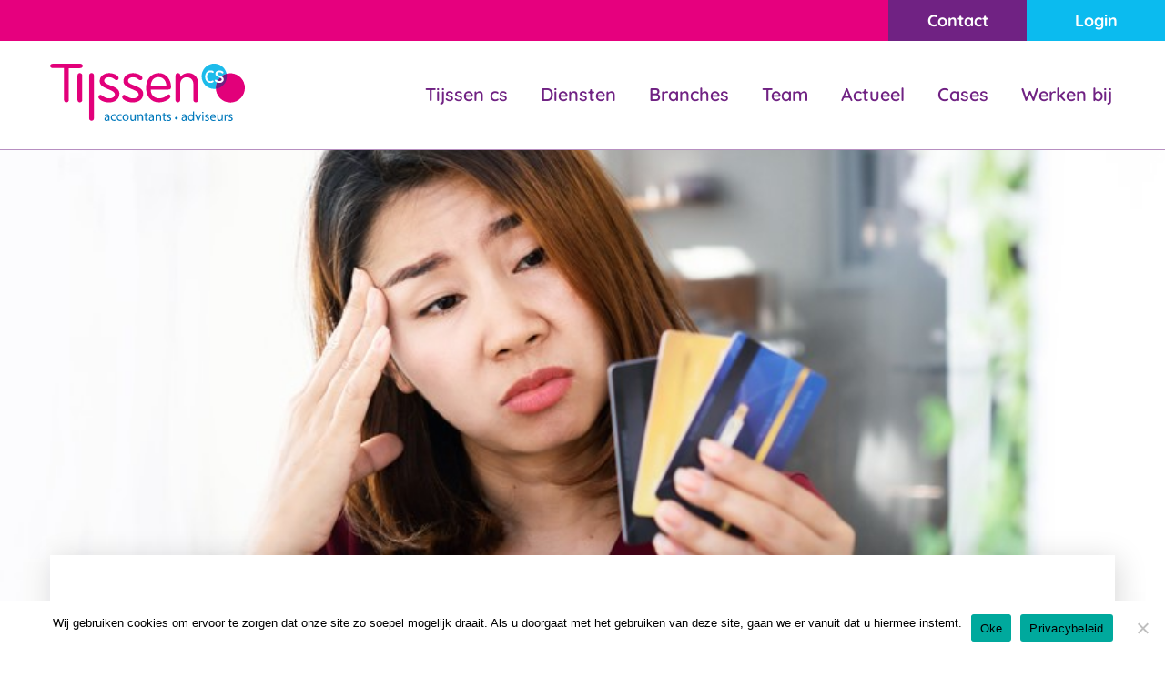

--- FILE ---
content_type: text/html; charset=UTF-8
request_url: https://tijssen-cs.nl/uitsluiting-aftrek-omzetbelasting-over-huisvestingskosten-personeel/
body_size: 13928
content:
<!DOCTYPE html>
<html lang="nl-NL" class="no-js">
<head>
	<meta charset="UTF-8">
	<meta name="viewport" content="width=device-width, initial-scale=1">
	<meta name="apple-mobile-web-app-capable" content="yes" />
	<link rel="profile" href="https://gmpg.org/xfn/11">
		<link href="https://tijssen-cs.nl/wp-content/themes/tijssen/css/bootstrap.min.css" rel="stylesheet">
	<link href="https://tijssen-cs.nl/wp-content/themes/tijssen/fonts/fonts.css" rel="stylesheet">
	<link href="https://tijssen-cs.nl/wp-content/themes/tijssen/fonts/fontawesome.min.css" rel="stylesheet">
	<link href="https://tijssen-cs.nl/wp-content/themes/tijssen/css/animate.min.css" rel="stylesheet">
	<link href="https://tijssen-cs.nl/wp-content/themes/tijssen/css/nice-select.css" rel="stylesheet">
	<link href="https://tijssen-cs.nl/wp-content/themes/tijssen/css/owl.carousel.css" rel="stylesheet">
	<link href="https://tijssen-cs.nl/wp-content/themes/tijssen/css/style.css" rel="stylesheet">
	<link href="https://tijssen-cs.nl/wp-content/themes/tijssen/css/custom.css" rel="stylesheet">
	<link href="https://tijssen-cs.nl/wp-content/themes/tijssen/css/responsive.css" rel="stylesheet">
	<!--Windows Phone Js Code Start-->
	<script type="text/javascript">
    // Copyright 2014-2015 Twitter, Inc.
    // Licensed under MIT (https://github.com/twbs/bootstrap/blob/master/LICENSE)
    if (navigator.userAgent.match(/IEMobile\/10\.0/)) {
      var msViewportStyle = document.createElement('style')
      msViewportStyle.appendChild(
        document.createTextNode(
          '@-ms-viewport{width:auto!important}'
        )
      )
      document.querySelector('head').appendChild(msViewportStyle)
    }
	</script>
	<!--End Windows Phone Js Code Start-->
	<script>(function(html){html.className = html.className.replace(/\bno-js\b/,'js')})(document.documentElement);</script>
<meta name='robots' content='index, follow, max-image-preview:large, max-snippet:-1, max-video-preview:-1' />

	<!-- This site is optimized with the Yoast SEO plugin v26.7 - https://yoast.com/wordpress/plugins/seo/ -->
	<title>Uitsluiting aftrek omzetbelasting over huisvestingskosten personeel - Tijssen</title>
	<link rel="canonical" href="https://tijssen-cs.nl/uitsluiting-aftrek-omzetbelasting-over-huisvestingskosten-personeel/" />
	<meta property="og:locale" content="nl_NL" />
	<meta property="og:type" content="article" />
	<meta property="og:title" content="Uitsluiting aftrek omzetbelasting over huisvestingskosten personeel - Tijssen" />
	<meta property="og:description" content="De omzetbelasting, die aan een ondernemer in rekening wordt gebracht voor aan hem verrichte leveringen" />
	<meta property="og:url" content="https://tijssen-cs.nl/uitsluiting-aftrek-omzetbelasting-over-huisvestingskosten-personeel/" />
	<meta property="og:site_name" content="Tijssen" />
	<meta property="article:published_time" content="2022-02-10T04:00:00+00:00" />
	<meta property="og:image" content="https://tijssen-cs.nl/wp-content/uploads/2022/02/b36c50fb-2fd1-4a32-a139-ad2b02c5719f.jpg" />
	<meta property="og:image:width" content="800" />
	<meta property="og:image:height" content="533" />
	<meta property="og:image:type" content="image/jpeg" />
	<meta name="twitter:card" content="summary_large_image" />
	<meta name="twitter:label1" content="Geschreven door" />
	<meta name="twitter:data1" content="" />
	<meta name="twitter:label2" content="Geschatte leestijd" />
	<meta name="twitter:data2" content="2 minuten" />
	<script type="application/ld+json" class="yoast-schema-graph">{"@context":"https://schema.org","@graph":[{"@type":"Article","@id":"https://tijssen-cs.nl/uitsluiting-aftrek-omzetbelasting-over-huisvestingskosten-personeel/#article","isPartOf":{"@id":"https://tijssen-cs.nl/uitsluiting-aftrek-omzetbelasting-over-huisvestingskosten-personeel/"},"author":{"name":"","@id":""},"headline":"Uitsluiting aftrek omzetbelasting over huisvestingskosten personeel","datePublished":"2022-02-10T04:00:00+00:00","mainEntityOfPage":{"@id":"https://tijssen-cs.nl/uitsluiting-aftrek-omzetbelasting-over-huisvestingskosten-personeel/"},"wordCount":324,"image":{"@id":"https://tijssen-cs.nl/uitsluiting-aftrek-omzetbelasting-over-huisvestingskosten-personeel/#primaryimage"},"thumbnailUrl":"https://tijssen-cs.nl/wp-content/uploads/2022/02/b36c50fb-2fd1-4a32-a139-ad2b02c5719f.jpg","articleSection":["Omzetbelasting"],"inLanguage":"nl-NL"},{"@type":"WebPage","@id":"https://tijssen-cs.nl/uitsluiting-aftrek-omzetbelasting-over-huisvestingskosten-personeel/","url":"https://tijssen-cs.nl/uitsluiting-aftrek-omzetbelasting-over-huisvestingskosten-personeel/","name":"Uitsluiting aftrek omzetbelasting over huisvestingskosten personeel - Tijssen","isPartOf":{"@id":"https://tijssen-cs.nl/#website"},"primaryImageOfPage":{"@id":"https://tijssen-cs.nl/uitsluiting-aftrek-omzetbelasting-over-huisvestingskosten-personeel/#primaryimage"},"image":{"@id":"https://tijssen-cs.nl/uitsluiting-aftrek-omzetbelasting-over-huisvestingskosten-personeel/#primaryimage"},"thumbnailUrl":"https://tijssen-cs.nl/wp-content/uploads/2022/02/b36c50fb-2fd1-4a32-a139-ad2b02c5719f.jpg","datePublished":"2022-02-10T04:00:00+00:00","author":{"@id":""},"breadcrumb":{"@id":"https://tijssen-cs.nl/uitsluiting-aftrek-omzetbelasting-over-huisvestingskosten-personeel/#breadcrumb"},"inLanguage":"nl-NL","potentialAction":[{"@type":"ReadAction","target":["https://tijssen-cs.nl/uitsluiting-aftrek-omzetbelasting-over-huisvestingskosten-personeel/"]}]},{"@type":"ImageObject","inLanguage":"nl-NL","@id":"https://tijssen-cs.nl/uitsluiting-aftrek-omzetbelasting-over-huisvestingskosten-personeel/#primaryimage","url":"https://tijssen-cs.nl/wp-content/uploads/2022/02/b36c50fb-2fd1-4a32-a139-ad2b02c5719f.jpg","contentUrl":"https://tijssen-cs.nl/wp-content/uploads/2022/02/b36c50fb-2fd1-4a32-a139-ad2b02c5719f.jpg","width":800,"height":533},{"@type":"BreadcrumbList","@id":"https://tijssen-cs.nl/uitsluiting-aftrek-omzetbelasting-over-huisvestingskosten-personeel/#breadcrumb","itemListElement":[{"@type":"ListItem","position":1,"name":"Home","item":"https://tijssen-cs.nl/"},{"@type":"ListItem","position":2,"name":"Uitsluiting aftrek omzetbelasting over huisvestingskosten personeel"}]},{"@type":"WebSite","@id":"https://tijssen-cs.nl/#website","url":"https://tijssen-cs.nl/","name":"Tijssen","description":"De accountant en belastingadviseur voor Nijmegen en omgeving","potentialAction":[{"@type":"SearchAction","target":{"@type":"EntryPoint","urlTemplate":"https://tijssen-cs.nl/?s={search_term_string}"},"query-input":{"@type":"PropertyValueSpecification","valueRequired":true,"valueName":"search_term_string"}}],"inLanguage":"nl-NL"},{"@type":"Person","@id":"","url":"https://tijssen-cs.nl/author/"}]}</script>
	<!-- / Yoast SEO plugin. -->


<script type='application/javascript'  id='pys-version-script'>console.log('PixelYourSite Free version 11.1.5.2');</script>
<link rel='dns-prefetch' href='//fonts.googleapis.com' />
<link href='https://fonts.gstatic.com' crossorigin rel='preconnect' />
<link rel="alternate" type="application/rss+xml" title="Tijssen &raquo; feed" href="https://tijssen-cs.nl/feed/" />
<link rel="alternate" type="application/rss+xml" title="Tijssen &raquo; reacties feed" href="https://tijssen-cs.nl/comments/feed/" />
<link rel="alternate" title="oEmbed (JSON)" type="application/json+oembed" href="https://tijssen-cs.nl/wp-json/oembed/1.0/embed?url=https%3A%2F%2Ftijssen-cs.nl%2Fuitsluiting-aftrek-omzetbelasting-over-huisvestingskosten-personeel%2F" />
<link rel="alternate" title="oEmbed (XML)" type="text/xml+oembed" href="https://tijssen-cs.nl/wp-json/oembed/1.0/embed?url=https%3A%2F%2Ftijssen-cs.nl%2Fuitsluiting-aftrek-omzetbelasting-over-huisvestingskosten-personeel%2F&#038;format=xml" />
<style id='wp-img-auto-sizes-contain-inline-css'>
img:is([sizes=auto i],[sizes^="auto," i]){contain-intrinsic-size:3000px 1500px}
/*# sourceURL=wp-img-auto-sizes-contain-inline-css */
</style>
<style id='wp-emoji-styles-inline-css'>

	img.wp-smiley, img.emoji {
		display: inline !important;
		border: none !important;
		box-shadow: none !important;
		height: 1em !important;
		width: 1em !important;
		margin: 0 0.07em !important;
		vertical-align: -0.1em !important;
		background: none !important;
		padding: 0 !important;
	}
/*# sourceURL=wp-emoji-styles-inline-css */
</style>
<style id='wp-block-library-inline-css'>
:root{--wp-block-synced-color:#7a00df;--wp-block-synced-color--rgb:122,0,223;--wp-bound-block-color:var(--wp-block-synced-color);--wp-editor-canvas-background:#ddd;--wp-admin-theme-color:#007cba;--wp-admin-theme-color--rgb:0,124,186;--wp-admin-theme-color-darker-10:#006ba1;--wp-admin-theme-color-darker-10--rgb:0,107,160.5;--wp-admin-theme-color-darker-20:#005a87;--wp-admin-theme-color-darker-20--rgb:0,90,135;--wp-admin-border-width-focus:2px}@media (min-resolution:192dpi){:root{--wp-admin-border-width-focus:1.5px}}.wp-element-button{cursor:pointer}:root .has-very-light-gray-background-color{background-color:#eee}:root .has-very-dark-gray-background-color{background-color:#313131}:root .has-very-light-gray-color{color:#eee}:root .has-very-dark-gray-color{color:#313131}:root .has-vivid-green-cyan-to-vivid-cyan-blue-gradient-background{background:linear-gradient(135deg,#00d084,#0693e3)}:root .has-purple-crush-gradient-background{background:linear-gradient(135deg,#34e2e4,#4721fb 50%,#ab1dfe)}:root .has-hazy-dawn-gradient-background{background:linear-gradient(135deg,#faaca8,#dad0ec)}:root .has-subdued-olive-gradient-background{background:linear-gradient(135deg,#fafae1,#67a671)}:root .has-atomic-cream-gradient-background{background:linear-gradient(135deg,#fdd79a,#004a59)}:root .has-nightshade-gradient-background{background:linear-gradient(135deg,#330968,#31cdcf)}:root .has-midnight-gradient-background{background:linear-gradient(135deg,#020381,#2874fc)}:root{--wp--preset--font-size--normal:16px;--wp--preset--font-size--huge:42px}.has-regular-font-size{font-size:1em}.has-larger-font-size{font-size:2.625em}.has-normal-font-size{font-size:var(--wp--preset--font-size--normal)}.has-huge-font-size{font-size:var(--wp--preset--font-size--huge)}.has-text-align-center{text-align:center}.has-text-align-left{text-align:left}.has-text-align-right{text-align:right}.has-fit-text{white-space:nowrap!important}#end-resizable-editor-section{display:none}.aligncenter{clear:both}.items-justified-left{justify-content:flex-start}.items-justified-center{justify-content:center}.items-justified-right{justify-content:flex-end}.items-justified-space-between{justify-content:space-between}.screen-reader-text{border:0;clip-path:inset(50%);height:1px;margin:-1px;overflow:hidden;padding:0;position:absolute;width:1px;word-wrap:normal!important}.screen-reader-text:focus{background-color:#ddd;clip-path:none;color:#444;display:block;font-size:1em;height:auto;left:5px;line-height:normal;padding:15px 23px 14px;text-decoration:none;top:5px;width:auto;z-index:100000}html :where(.has-border-color){border-style:solid}html :where([style*=border-top-color]){border-top-style:solid}html :where([style*=border-right-color]){border-right-style:solid}html :where([style*=border-bottom-color]){border-bottom-style:solid}html :where([style*=border-left-color]){border-left-style:solid}html :where([style*=border-width]){border-style:solid}html :where([style*=border-top-width]){border-top-style:solid}html :where([style*=border-right-width]){border-right-style:solid}html :where([style*=border-bottom-width]){border-bottom-style:solid}html :where([style*=border-left-width]){border-left-style:solid}html :where(img[class*=wp-image-]){height:auto;max-width:100%}:where(figure){margin:0 0 1em}html :where(.is-position-sticky){--wp-admin--admin-bar--position-offset:var(--wp-admin--admin-bar--height,0px)}@media screen and (max-width:600px){html :where(.is-position-sticky){--wp-admin--admin-bar--position-offset:0px}}

/*# sourceURL=wp-block-library-inline-css */
</style><style id='global-styles-inline-css'>
:root{--wp--preset--aspect-ratio--square: 1;--wp--preset--aspect-ratio--4-3: 4/3;--wp--preset--aspect-ratio--3-4: 3/4;--wp--preset--aspect-ratio--3-2: 3/2;--wp--preset--aspect-ratio--2-3: 2/3;--wp--preset--aspect-ratio--16-9: 16/9;--wp--preset--aspect-ratio--9-16: 9/16;--wp--preset--color--black: #000000;--wp--preset--color--cyan-bluish-gray: #abb8c3;--wp--preset--color--white: #fff;--wp--preset--color--pale-pink: #f78da7;--wp--preset--color--vivid-red: #cf2e2e;--wp--preset--color--luminous-vivid-orange: #ff6900;--wp--preset--color--luminous-vivid-amber: #fcb900;--wp--preset--color--light-green-cyan: #7bdcb5;--wp--preset--color--vivid-green-cyan: #00d084;--wp--preset--color--pale-cyan-blue: #8ed1fc;--wp--preset--color--vivid-cyan-blue: #0693e3;--wp--preset--color--vivid-purple: #9b51e0;--wp--preset--color--dark-gray: #1a1a1a;--wp--preset--color--medium-gray: #686868;--wp--preset--color--light-gray: #e5e5e5;--wp--preset--color--blue-gray: #4d545c;--wp--preset--color--bright-blue: #007acc;--wp--preset--color--light-blue: #9adffd;--wp--preset--color--dark-brown: #402b30;--wp--preset--color--medium-brown: #774e24;--wp--preset--color--dark-red: #640c1f;--wp--preset--color--bright-red: #ff675f;--wp--preset--color--yellow: #ffef8e;--wp--preset--gradient--vivid-cyan-blue-to-vivid-purple: linear-gradient(135deg,rgb(6,147,227) 0%,rgb(155,81,224) 100%);--wp--preset--gradient--light-green-cyan-to-vivid-green-cyan: linear-gradient(135deg,rgb(122,220,180) 0%,rgb(0,208,130) 100%);--wp--preset--gradient--luminous-vivid-amber-to-luminous-vivid-orange: linear-gradient(135deg,rgb(252,185,0) 0%,rgb(255,105,0) 100%);--wp--preset--gradient--luminous-vivid-orange-to-vivid-red: linear-gradient(135deg,rgb(255,105,0) 0%,rgb(207,46,46) 100%);--wp--preset--gradient--very-light-gray-to-cyan-bluish-gray: linear-gradient(135deg,rgb(238,238,238) 0%,rgb(169,184,195) 100%);--wp--preset--gradient--cool-to-warm-spectrum: linear-gradient(135deg,rgb(74,234,220) 0%,rgb(151,120,209) 20%,rgb(207,42,186) 40%,rgb(238,44,130) 60%,rgb(251,105,98) 80%,rgb(254,248,76) 100%);--wp--preset--gradient--blush-light-purple: linear-gradient(135deg,rgb(255,206,236) 0%,rgb(152,150,240) 100%);--wp--preset--gradient--blush-bordeaux: linear-gradient(135deg,rgb(254,205,165) 0%,rgb(254,45,45) 50%,rgb(107,0,62) 100%);--wp--preset--gradient--luminous-dusk: linear-gradient(135deg,rgb(255,203,112) 0%,rgb(199,81,192) 50%,rgb(65,88,208) 100%);--wp--preset--gradient--pale-ocean: linear-gradient(135deg,rgb(255,245,203) 0%,rgb(182,227,212) 50%,rgb(51,167,181) 100%);--wp--preset--gradient--electric-grass: linear-gradient(135deg,rgb(202,248,128) 0%,rgb(113,206,126) 100%);--wp--preset--gradient--midnight: linear-gradient(135deg,rgb(2,3,129) 0%,rgb(40,116,252) 100%);--wp--preset--font-size--small: 13px;--wp--preset--font-size--medium: 20px;--wp--preset--font-size--large: 36px;--wp--preset--font-size--x-large: 42px;--wp--preset--spacing--20: 0.44rem;--wp--preset--spacing--30: 0.67rem;--wp--preset--spacing--40: 1rem;--wp--preset--spacing--50: 1.5rem;--wp--preset--spacing--60: 2.25rem;--wp--preset--spacing--70: 3.38rem;--wp--preset--spacing--80: 5.06rem;--wp--preset--shadow--natural: 6px 6px 9px rgba(0, 0, 0, 0.2);--wp--preset--shadow--deep: 12px 12px 50px rgba(0, 0, 0, 0.4);--wp--preset--shadow--sharp: 6px 6px 0px rgba(0, 0, 0, 0.2);--wp--preset--shadow--outlined: 6px 6px 0px -3px rgb(255, 255, 255), 6px 6px rgb(0, 0, 0);--wp--preset--shadow--crisp: 6px 6px 0px rgb(0, 0, 0);}:where(.is-layout-flex){gap: 0.5em;}:where(.is-layout-grid){gap: 0.5em;}body .is-layout-flex{display: flex;}.is-layout-flex{flex-wrap: wrap;align-items: center;}.is-layout-flex > :is(*, div){margin: 0;}body .is-layout-grid{display: grid;}.is-layout-grid > :is(*, div){margin: 0;}:where(.wp-block-columns.is-layout-flex){gap: 2em;}:where(.wp-block-columns.is-layout-grid){gap: 2em;}:where(.wp-block-post-template.is-layout-flex){gap: 1.25em;}:where(.wp-block-post-template.is-layout-grid){gap: 1.25em;}.has-black-color{color: var(--wp--preset--color--black) !important;}.has-cyan-bluish-gray-color{color: var(--wp--preset--color--cyan-bluish-gray) !important;}.has-white-color{color: var(--wp--preset--color--white) !important;}.has-pale-pink-color{color: var(--wp--preset--color--pale-pink) !important;}.has-vivid-red-color{color: var(--wp--preset--color--vivid-red) !important;}.has-luminous-vivid-orange-color{color: var(--wp--preset--color--luminous-vivid-orange) !important;}.has-luminous-vivid-amber-color{color: var(--wp--preset--color--luminous-vivid-amber) !important;}.has-light-green-cyan-color{color: var(--wp--preset--color--light-green-cyan) !important;}.has-vivid-green-cyan-color{color: var(--wp--preset--color--vivid-green-cyan) !important;}.has-pale-cyan-blue-color{color: var(--wp--preset--color--pale-cyan-blue) !important;}.has-vivid-cyan-blue-color{color: var(--wp--preset--color--vivid-cyan-blue) !important;}.has-vivid-purple-color{color: var(--wp--preset--color--vivid-purple) !important;}.has-black-background-color{background-color: var(--wp--preset--color--black) !important;}.has-cyan-bluish-gray-background-color{background-color: var(--wp--preset--color--cyan-bluish-gray) !important;}.has-white-background-color{background-color: var(--wp--preset--color--white) !important;}.has-pale-pink-background-color{background-color: var(--wp--preset--color--pale-pink) !important;}.has-vivid-red-background-color{background-color: var(--wp--preset--color--vivid-red) !important;}.has-luminous-vivid-orange-background-color{background-color: var(--wp--preset--color--luminous-vivid-orange) !important;}.has-luminous-vivid-amber-background-color{background-color: var(--wp--preset--color--luminous-vivid-amber) !important;}.has-light-green-cyan-background-color{background-color: var(--wp--preset--color--light-green-cyan) !important;}.has-vivid-green-cyan-background-color{background-color: var(--wp--preset--color--vivid-green-cyan) !important;}.has-pale-cyan-blue-background-color{background-color: var(--wp--preset--color--pale-cyan-blue) !important;}.has-vivid-cyan-blue-background-color{background-color: var(--wp--preset--color--vivid-cyan-blue) !important;}.has-vivid-purple-background-color{background-color: var(--wp--preset--color--vivid-purple) !important;}.has-black-border-color{border-color: var(--wp--preset--color--black) !important;}.has-cyan-bluish-gray-border-color{border-color: var(--wp--preset--color--cyan-bluish-gray) !important;}.has-white-border-color{border-color: var(--wp--preset--color--white) !important;}.has-pale-pink-border-color{border-color: var(--wp--preset--color--pale-pink) !important;}.has-vivid-red-border-color{border-color: var(--wp--preset--color--vivid-red) !important;}.has-luminous-vivid-orange-border-color{border-color: var(--wp--preset--color--luminous-vivid-orange) !important;}.has-luminous-vivid-amber-border-color{border-color: var(--wp--preset--color--luminous-vivid-amber) !important;}.has-light-green-cyan-border-color{border-color: var(--wp--preset--color--light-green-cyan) !important;}.has-vivid-green-cyan-border-color{border-color: var(--wp--preset--color--vivid-green-cyan) !important;}.has-pale-cyan-blue-border-color{border-color: var(--wp--preset--color--pale-cyan-blue) !important;}.has-vivid-cyan-blue-border-color{border-color: var(--wp--preset--color--vivid-cyan-blue) !important;}.has-vivid-purple-border-color{border-color: var(--wp--preset--color--vivid-purple) !important;}.has-vivid-cyan-blue-to-vivid-purple-gradient-background{background: var(--wp--preset--gradient--vivid-cyan-blue-to-vivid-purple) !important;}.has-light-green-cyan-to-vivid-green-cyan-gradient-background{background: var(--wp--preset--gradient--light-green-cyan-to-vivid-green-cyan) !important;}.has-luminous-vivid-amber-to-luminous-vivid-orange-gradient-background{background: var(--wp--preset--gradient--luminous-vivid-amber-to-luminous-vivid-orange) !important;}.has-luminous-vivid-orange-to-vivid-red-gradient-background{background: var(--wp--preset--gradient--luminous-vivid-orange-to-vivid-red) !important;}.has-very-light-gray-to-cyan-bluish-gray-gradient-background{background: var(--wp--preset--gradient--very-light-gray-to-cyan-bluish-gray) !important;}.has-cool-to-warm-spectrum-gradient-background{background: var(--wp--preset--gradient--cool-to-warm-spectrum) !important;}.has-blush-light-purple-gradient-background{background: var(--wp--preset--gradient--blush-light-purple) !important;}.has-blush-bordeaux-gradient-background{background: var(--wp--preset--gradient--blush-bordeaux) !important;}.has-luminous-dusk-gradient-background{background: var(--wp--preset--gradient--luminous-dusk) !important;}.has-pale-ocean-gradient-background{background: var(--wp--preset--gradient--pale-ocean) !important;}.has-electric-grass-gradient-background{background: var(--wp--preset--gradient--electric-grass) !important;}.has-midnight-gradient-background{background: var(--wp--preset--gradient--midnight) !important;}.has-small-font-size{font-size: var(--wp--preset--font-size--small) !important;}.has-medium-font-size{font-size: var(--wp--preset--font-size--medium) !important;}.has-large-font-size{font-size: var(--wp--preset--font-size--large) !important;}.has-x-large-font-size{font-size: var(--wp--preset--font-size--x-large) !important;}
/*# sourceURL=global-styles-inline-css */
</style>

<style id='classic-theme-styles-inline-css'>
/*! This file is auto-generated */
.wp-block-button__link{color:#fff;background-color:#32373c;border-radius:9999px;box-shadow:none;text-decoration:none;padding:calc(.667em + 2px) calc(1.333em + 2px);font-size:1.125em}.wp-block-file__button{background:#32373c;color:#fff;text-decoration:none}
/*# sourceURL=/wp-includes/css/classic-themes.min.css */
</style>
<link rel='stylesheet' id='cookie-notice-front-css' href='https://tijssen-cs.nl/wp-content/plugins/cookie-notice/css/front.min.css?ver=2.5.11' media='all' />
<link rel='stylesheet' id='twentysixteen-fonts-css' href='https://fonts.googleapis.com/css?family=Merriweather%3A400%2C700%2C900%2C400italic%2C700italic%2C900italic%7CMontserrat%3A400%2C700%7CInconsolata%3A400&#038;subset=latin%2Clatin-ext&#038;display=fallback' media='all' />
<link rel='stylesheet' id='genericons-css' href='https://tijssen-cs.nl/wp-content/themes/tijssen/genericons/genericons.css?ver=3.4.1' media='all' />
<link rel='stylesheet' id='twentysixteen-style-css' href='https://tijssen-cs.nl/wp-content/themes/tijssen/style.css?ver=20190507' media='all' />
<link rel='stylesheet' id='twentysixteen-block-style-css' href='https://tijssen-cs.nl/wp-content/themes/tijssen/css/blocks.css?ver=20190102' media='all' />
<script id="cookie-notice-front-js-before">
var cnArgs = {"ajaxUrl":"https:\/\/tijssen-cs.nl\/wp-admin\/admin-ajax.php","nonce":"400d3031cd","hideEffect":"fade","position":"bottom","onScroll":false,"onScrollOffset":100,"onClick":false,"cookieName":"cookie_notice_accepted","cookieTime":2592000,"cookieTimeRejected":2592000,"globalCookie":false,"redirection":false,"cache":false,"revokeCookies":false,"revokeCookiesOpt":"automatic"};

//# sourceURL=cookie-notice-front-js-before
</script>
<script src="https://tijssen-cs.nl/wp-content/plugins/cookie-notice/js/front.min.js?ver=2.5.11" id="cookie-notice-front-js"></script>
<script id="jquery-core-js-extra">
var pysFacebookRest = {"restApiUrl":"https://tijssen-cs.nl/wp-json/pys-facebook/v1/event","debug":""};
//# sourceURL=jquery-core-js-extra
</script>
<script src="https://tijssen-cs.nl/wp-includes/js/jquery/jquery.min.js?ver=3.7.1" id="jquery-core-js"></script>
<script src="https://tijssen-cs.nl/wp-includes/js/jquery/jquery-migrate.min.js?ver=3.4.1" id="jquery-migrate-js"></script>
<script src="https://tijssen-cs.nl/wp-content/plugins/pixelyoursite/dist/scripts/jquery.bind-first-0.2.3.min.js?ver=0.2.3" id="jquery-bind-first-js"></script>
<script src="https://tijssen-cs.nl/wp-content/plugins/pixelyoursite/dist/scripts/js.cookie-2.1.3.min.js?ver=2.1.3" id="js-cookie-pys-js"></script>
<script src="https://tijssen-cs.nl/wp-content/plugins/pixelyoursite/dist/scripts/tld.min.js?ver=2.3.1" id="js-tld-js"></script>
<script id="pys-js-extra">
var pysOptions = {"staticEvents":{"facebook":{"init_event":[{"delay":0,"type":"static","ajaxFire":false,"name":"PageView","pixelIds":["1135160360514475"],"eventID":"a4d7c534-3007-400e-b18e-11587c2ff6f8","params":{"post_category":"Omzetbelasting","page_title":"Uitsluiting aftrek omzetbelasting over huisvestingskosten personeel","post_type":"post","post_id":3406,"plugin":"PixelYourSite","user_role":"guest","event_url":"tijssen-cs.nl/uitsluiting-aftrek-omzetbelasting-over-huisvestingskosten-personeel/"},"e_id":"init_event","ids":[],"hasTimeWindow":false,"timeWindow":0,"woo_order":"","edd_order":""}]}},"dynamicEvents":{"automatic_event_form":{"facebook":{"delay":0,"type":"dyn","name":"Form","pixelIds":["1135160360514475"],"eventID":"0446b217-51e0-43be-b4a6-3f9a5d69fd31","params":{"page_title":"Uitsluiting aftrek omzetbelasting over huisvestingskosten personeel","post_type":"post","post_id":3406,"plugin":"PixelYourSite","user_role":"guest","event_url":"tijssen-cs.nl/uitsluiting-aftrek-omzetbelasting-over-huisvestingskosten-personeel/"},"e_id":"automatic_event_form","ids":[],"hasTimeWindow":false,"timeWindow":0,"woo_order":"","edd_order":""}},"automatic_event_download":{"facebook":{"delay":0,"type":"dyn","name":"Download","extensions":["","doc","exe","js","pdf","ppt","tgz","zip","xls"],"pixelIds":["1135160360514475"],"eventID":"e18a52a3-9719-48c1-84fc-07b2c7cb599b","params":{"page_title":"Uitsluiting aftrek omzetbelasting over huisvestingskosten personeel","post_type":"post","post_id":3406,"plugin":"PixelYourSite","user_role":"guest","event_url":"tijssen-cs.nl/uitsluiting-aftrek-omzetbelasting-over-huisvestingskosten-personeel/"},"e_id":"automatic_event_download","ids":[],"hasTimeWindow":false,"timeWindow":0,"woo_order":"","edd_order":""}},"automatic_event_comment":{"facebook":{"delay":0,"type":"dyn","name":"Comment","pixelIds":["1135160360514475"],"eventID":"0adad594-7897-40e9-aa58-302931624723","params":{"page_title":"Uitsluiting aftrek omzetbelasting over huisvestingskosten personeel","post_type":"post","post_id":3406,"plugin":"PixelYourSite","user_role":"guest","event_url":"tijssen-cs.nl/uitsluiting-aftrek-omzetbelasting-over-huisvestingskosten-personeel/"},"e_id":"automatic_event_comment","ids":[],"hasTimeWindow":false,"timeWindow":0,"woo_order":"","edd_order":""}},"automatic_event_scroll":{"facebook":{"delay":0,"type":"dyn","name":"PageScroll","scroll_percent":30,"pixelIds":["1135160360514475"],"eventID":"a835487b-f18f-42a6-95a0-6d80ea2152a3","params":{"page_title":"Uitsluiting aftrek omzetbelasting over huisvestingskosten personeel","post_type":"post","post_id":3406,"plugin":"PixelYourSite","user_role":"guest","event_url":"tijssen-cs.nl/uitsluiting-aftrek-omzetbelasting-over-huisvestingskosten-personeel/"},"e_id":"automatic_event_scroll","ids":[],"hasTimeWindow":false,"timeWindow":0,"woo_order":"","edd_order":""}},"automatic_event_time_on_page":{"facebook":{"delay":0,"type":"dyn","name":"TimeOnPage","time_on_page":30,"pixelIds":["1135160360514475"],"eventID":"1ccf0769-6e58-4c41-8fea-76f4071b8f6d","params":{"page_title":"Uitsluiting aftrek omzetbelasting over huisvestingskosten personeel","post_type":"post","post_id":3406,"plugin":"PixelYourSite","user_role":"guest","event_url":"tijssen-cs.nl/uitsluiting-aftrek-omzetbelasting-over-huisvestingskosten-personeel/"},"e_id":"automatic_event_time_on_page","ids":[],"hasTimeWindow":false,"timeWindow":0,"woo_order":"","edd_order":""}}},"triggerEvents":[],"triggerEventTypes":[],"facebook":{"pixelIds":["1135160360514475"],"advancedMatching":[],"advancedMatchingEnabled":true,"removeMetadata":false,"wooVariableAsSimple":false,"serverApiEnabled":true,"wooCRSendFromServer":false,"send_external_id":null,"enabled_medical":false,"do_not_track_medical_param":["event_url","post_title","page_title","landing_page","content_name","categories","category_name","tags"],"meta_ldu":false},"debug":"","siteUrl":"https://tijssen-cs.nl","ajaxUrl":"https://tijssen-cs.nl/wp-admin/admin-ajax.php","ajax_event":"931b4acb50","enable_remove_download_url_param":"1","cookie_duration":"7","last_visit_duration":"60","enable_success_send_form":"","ajaxForServerEvent":"1","ajaxForServerStaticEvent":"1","useSendBeacon":"1","send_external_id":"1","external_id_expire":"180","track_cookie_for_subdomains":"1","google_consent_mode":"1","gdpr":{"ajax_enabled":false,"all_disabled_by_api":false,"facebook_disabled_by_api":false,"analytics_disabled_by_api":false,"google_ads_disabled_by_api":false,"pinterest_disabled_by_api":false,"bing_disabled_by_api":false,"reddit_disabled_by_api":false,"externalID_disabled_by_api":false,"facebook_prior_consent_enabled":true,"analytics_prior_consent_enabled":true,"google_ads_prior_consent_enabled":null,"pinterest_prior_consent_enabled":true,"bing_prior_consent_enabled":true,"cookiebot_integration_enabled":false,"cookiebot_facebook_consent_category":"marketing","cookiebot_analytics_consent_category":"statistics","cookiebot_tiktok_consent_category":"marketing","cookiebot_google_ads_consent_category":"marketing","cookiebot_pinterest_consent_category":"marketing","cookiebot_bing_consent_category":"marketing","consent_magic_integration_enabled":false,"real_cookie_banner_integration_enabled":false,"cookie_notice_integration_enabled":false,"cookie_law_info_integration_enabled":false,"analytics_storage":{"enabled":true,"value":"granted","filter":false},"ad_storage":{"enabled":true,"value":"granted","filter":false},"ad_user_data":{"enabled":true,"value":"granted","filter":false},"ad_personalization":{"enabled":true,"value":"granted","filter":false}},"cookie":{"disabled_all_cookie":false,"disabled_start_session_cookie":false,"disabled_advanced_form_data_cookie":false,"disabled_landing_page_cookie":false,"disabled_first_visit_cookie":false,"disabled_trafficsource_cookie":false,"disabled_utmTerms_cookie":false,"disabled_utmId_cookie":false},"tracking_analytics":{"TrafficSource":"direct","TrafficLanding":"undefined","TrafficUtms":[],"TrafficUtmsId":[]},"GATags":{"ga_datalayer_type":"default","ga_datalayer_name":"dataLayerPYS"},"woo":{"enabled":false},"edd":{"enabled":false},"cache_bypass":"1769784820"};
//# sourceURL=pys-js-extra
</script>
<script src="https://tijssen-cs.nl/wp-content/plugins/pixelyoursite/dist/scripts/public.js?ver=11.1.5.2" id="pys-js"></script>
<link rel="https://api.w.org/" href="https://tijssen-cs.nl/wp-json/" /><link rel="alternate" title="JSON" type="application/json" href="https://tijssen-cs.nl/wp-json/wp/v2/posts/3406" /><link rel="EditURI" type="application/rsd+xml" title="RSD" href="https://tijssen-cs.nl/xmlrpc.php?rsd" />
<meta name="generator" content="WordPress 6.9" />
<link rel='shortlink' href='https://tijssen-cs.nl/?p=3406' />
<meta name="facebook-domain-verification" content="q1k23qeaiph7t5trmcwy780n0xt9n9" /><style>.recentcomments a{display:inline !important;padding:0 !important;margin:0 !important;}</style><link rel="icon" href="https://tijssen-cs.nl/wp-content/uploads/2020/04/cropped-favicon-32x32.png" sizes="32x32" />
<link rel="icon" href="https://tijssen-cs.nl/wp-content/uploads/2020/04/cropped-favicon-192x192.png" sizes="192x192" />
<link rel="apple-touch-icon" href="https://tijssen-cs.nl/wp-content/uploads/2020/04/cropped-favicon-180x180.png" />
<meta name="msapplication-TileImage" content="https://tijssen-cs.nl/wp-content/uploads/2020/04/cropped-favicon-270x270.png" />
		<style id="wp-custom-css">
			@media (min-width: 1600px) {
.caption_wrap h3 {
font-size: 40px;
line-height: 50px;
}
}

@media (max-width: 767px) {
.diensten-content .text > img:not(.left), .diensten-content .text > img.left {
	height: auto;
}
}

.videobox .image:after {
opacity: 0;
}

.diensten-banner .bann_caption h5 {
color: #702283;
}

#cookie-notice .cn-button {
background-color: #e6007e;
}

#contain_wapper > div > div.samenspel_sec > div > div > div.videobox.flxfix > div > div {
	display:none;
}

.video_section {
    padding: 80px 0 70px 0;
}

.video_section h2 {
	text-align: center;
			margin-bottom: 70px;
	margin-left: auto;
	margin-right: auto;
}		</style>
		</head>

<body data-rsssl=1 class="wp-singular post-template-default single single-post postid-3406 single-format-standard wp-embed-responsive wp-theme-tijssen enteringpage cookies-not-set group-blog">
<div class="main_wapper">
	<!--Main Header-->
    <header id="header">
		<div class="topbar">
			<ul>
				<li class="contact">
										<a href="javascript:void(0)">Contact</a>
										<ul class="sub-menu">
												<li><a href="tel:(024) 356 02 17"><i><img src="https://tijssen-cs.nl/wp-content/uploads/2020/04/mobile.png" alt=""></i>T(024) 356 02 17</a></li>
						
												<li><a href="mailto:secretariaat@tijssen-cs.nl"><i><img src="https://tijssen-cs.nl/wp-content/uploads/2020/04/mail.png" alt=""></i>secretariaat@tijssen-cs.nl</a></li>
												
												<li><a href="https://goo.gl/maps/gn9johUptDm2pNfZ7"><i><img src="https://tijssen-cs.nl/wp-content/uploads/2020/04/location-5.png" alt=""></i>De Horst 10, 6581 TE Malden,<br>Postbus 71, 6580 AB Malden</a></li>
											</ul>
				</li>
				<li class="login">
										<a href="javascript:void(0)">Login</a>
					
					<ul class="sub-menu ">
												<li><a href="https://relatie.tijssen-cs.nl" target="_blank"><i><img src="https://tijssen-cs.nl/wp-content/uploads/2019/12/play-icon.svg" alt=""></i>Klantportaal Tijssen cs</a></li>
																		<li><a href="https://start.boekhoudgemak.nl/" target="_blank"><i><img src="https://tijssen-cs.nl/wp-content/uploads/2019/12/play-icon.svg" alt=""></i>Online boekhouden</a></li>
															<li><a href="https://tijssencs.nmbrs.nl/" target="_blank"><i><img src="https://tijssen-cs.nl/wp-content/uploads/2019/12/play-icon.svg" alt=""></i>Nmbrs salarisadministratie</a></li>
																					<li><a href="https://salaris.tijssen-cs.nl/" target="_blank"><i><img src="https://tijssen-cs.nl/wp-content/uploads/2019/12/play-icon.svg" alt=""></i>Kennisbank salarisadministratie</a></li>
											</ul>				
				</li>
			</ul>
		</div>
    	<div class="header_wapper flxrow">
			<div class="container">
				<div class="header_outer flxrow">
								<div class="logo flxfix"><a href="https://tijssen-cs.nl"><img src="https://tijssen-cs.nl/wp-content/uploads/2019/12/logo.svg" alt=""></a></div>
								<div class="nav_wrap">
					<nav class="navigation_main">						
					<ul id="menu-header-main-menu" class=""><li id="menu-item-485" class="menu-item menu-item-type-post_type menu-item-object-page menu-item-home menu-item-485"><a href="https://tijssen-cs.nl/">Tijssen cs</a></li>
<li id="menu-item-79" class="menu-item menu-item-type-post_type menu-item-object-page menu-item-has-children menu-item-79"><a href="https://tijssen-cs.nl/diensten/">Diensten</a>
<ul class="sub-menu">
	<li id="menu-item-405" class="menu-item menu-item-type-post_type menu-item-object-service menu-item-405"><a href="https://tijssen-cs.nl/service/accountancy/">Accountancy</a></li>
	<li id="menu-item-406" class="menu-item menu-item-type-post_type menu-item-object-service menu-item-406"><a href="https://tijssen-cs.nl/service/administratie/">Administratie</a></li>
	<li id="menu-item-407" class="menu-item menu-item-type-post_type menu-item-object-service menu-item-407"><a href="https://tijssen-cs.nl/service/corporate-finance/">Corporate finance</a></li>
	<li id="menu-item-408" class="menu-item menu-item-type-post_type menu-item-object-service menu-item-408"><a href="https://tijssen-cs.nl/service/belastingadvies/">Belastingadvies</a></li>
	<li id="menu-item-409" class="menu-item menu-item-type-post_type menu-item-object-service menu-item-409"><a href="https://tijssen-cs.nl/service/organisatieadvies/">Organisatieadvies</a></li>
	<li id="menu-item-410" class="menu-item menu-item-type-post_type menu-item-object-service menu-item-410"><a href="https://tijssen-cs.nl/service/startend-ondernemer/">Startend ondernemer</a></li>
</ul>
</li>
<li id="menu-item-78" class="menu-item menu-item-type-post_type menu-item-object-page menu-item-has-children menu-item-78"><a href="https://tijssen-cs.nl/branches/">Branches</a>
<ul class="sub-menu">
	<li id="menu-item-465" class="menu-item menu-item-type-post_type menu-item-object-page menu-item-465"><a href="https://tijssen-cs.nl/startend-andernemer/">Startend ondernemer</a></li>
	<li id="menu-item-91" class="menu-item menu-item-type-post_type menu-item-object-page menu-item-91"><a href="https://tijssen-cs.nl/mkb/">MKB</a></li>
	<li id="menu-item-90" class="menu-item menu-item-type-post_type menu-item-object-page menu-item-90"><a href="https://tijssen-cs.nl/zorg/">Zorg</a></li>
	<li id="menu-item-89" class="menu-item menu-item-type-post_type menu-item-object-page menu-item-89"><a href="https://tijssen-cs.nl/particulier/">Particulier</a></li>
</ul>
</li>
<li id="menu-item-77" class="menu-item menu-item-type-post_type menu-item-object-page menu-item-77"><a href="https://tijssen-cs.nl/team/">Team</a></li>
<li id="menu-item-493" class="menu-item menu-item-type-post_type menu-item-object-page menu-item-has-children menu-item-493"><a href="https://tijssen-cs.nl/nieuwsoverzicht/">Actueel</a>
<ul class="sub-menu">
	<li id="menu-item-2315" class="menu-item menu-item-type-custom menu-item-object-custom menu-item-2315"><a href="https://tijssen-cs.nl/nieuwsoverzicht/#nieuws">Nieuws</a></li>
	<li id="menu-item-2316" class="menu-item menu-item-type-custom menu-item-object-custom menu-item-2316"><a href="https://tijssen-cs.nl/nieuwsoverzicht/#publicaties">Publicaties</a></li>
</ul>
</li>
<li id="menu-item-75" class="menu-item menu-item-type-post_type menu-item-object-page menu-item-75"><a href="https://tijssen-cs.nl/cases/">Cases</a></li>
<li id="menu-item-74" class="menu-item menu-item-type-post_type menu-item-object-page menu-item-74"><a href="https://tijssen-cs.nl/werken-bij/">Werken bij</a></li>
</ul>   
					</nav>
				</div>
				<div class="ham_menubtn">
					<a href="javascript:void(0)">
						<span></span>
						<span></span>
						<span></span>
					</a>
				</div>
				</div>			
			</div>			
      	</div>
    </header>     
    <!--End Main Header-->    <!--Main Banner-->
	    <div class="banner_wapper">
        <div class="inner-banner" style="background-image:url(https://tijssen-cs.nl/wp-content/uploads/2022/02/b36c50fb-2fd1-4a32-a139-ad2b02c5719f.jpg);">
		</div>
    </div>
	    <!--End Main Banner-->
    
    <!--Main Contain-->
    <section class="contain_wapper" id="contain_wapper">
        <!-- Homepage Wrapper Start-->
    	<div class="inner_wapper">
			<div class="actueel_single_page">
				<div class="single-content">
					<div class="container">
						<div class="single-content-outer">
							<div class="row justify-content-center">
								<div class="col-lg-10">
									<div class="text">
										<h2>Uitsluiting aftrek omzetbelasting over huisvestingskosten personeel</h2>
										<p>10 februari 2022</p>
										<p>De omzetbelasting, die aan een ondernemer in rekening wordt gebracht voor aan hem verrichte leveringen van goederen en verleende diensten, komt in aftrek op de door de ondernemer verschuldigde omzetbelasting. In het Besluit Uitsluiting Aftrek zijn situaties beschreven waarin de aftrek van voorbelasting geheel of gedeeltelijk is uitgesloten. Van aftrek is uitgesloten de omzetbelasting die betrekking heeft op het verlenen van huisvesting aan personeel.</p>
<p>De uitsluiting van aftrek is niet van toepassing als de ondernemer door bijzondere omstandigheden wordt gedwongen tot het afnemen van de betreffende goederen of diensten. Die uitzondering doet zich voor als de uitgaven voor die goederen of diensten primair worden gedaan in het belang van de onderneming en het persoonlijke voordeel van de werknemer voor de ondernemer van ondergeschikt belang is.</p>
<p>Een uitzendbureau biedt aan haar buitenlandse arbeidskrachten huisvesting aan in de buurt van de werklocatie. De kosten hiervan worden gedragen door het uitzendbureau. Werknemers die het door het uitzendbureau aangeboden onderkomen weigeren, krijgen geen vergoeding voor de huur van een ander onderkomen. Het uitzendbureau wilde de omzetbelasting die drukte op de kortstondige huur als voorbelasting in aftrek brengen.</p>
<p>Volgens Hof Den Bosch heeft het uitzendbureau niet aannemelijk gemaakt dat het huren van de onderkomens primair is gedaan vanwege het bedrijfsbelang. Het hof moest in deze zaak beslissen na verwijzing door de Hoge Raad. In het verwijzingsarrest heeft de Hoge Raad uiteengezet dat relevant is of de uitzendkrachten de aangeboden onderkomens aanvaarden, zonder dat daarbij ruimte wordt gelaten voor een eigen keuze voor een bepaald onderkomen of met betrekking tot het medegebruik ervan door &eacute;&eacute;n of meer anderen. Reeds voor verwijzing stond vast dat de uitzendkrachten het&nbsp;aangeboden onderkomen konden weigeren, maar dat zij geen vergoeding kregen voor de huisvesting die zij zelf regelden.&nbsp;Hierin ligt besloten dat de uitzendkrachten een eigen keuze voor een bepaald onderkomen konden maken. De uitzondering op de uitsluiting van aftrek deed zich niet voor.</p>
									</div>
								</div>
							</div>
						</div>
						<div class="navigation paging-navigation">
							<ul class='page-numbers'>
																		<li><a class="prev page-numbers" href="https://tijssen-cs.nl/regeling-now-6-gepubliceerd/">&larr;</a></li>
									
																			<li><div class="btn-box"><a href="https://tijssen-cs.nl/nieuwsoverzicht/">terug naar nieuwsoverzicht</a></div></li>
									
																			<li><a class="next page-numbers" href="https://tijssen-cs.nl/wijziging-beleid-ontslaguitkeringen-in-internationaal-verband/">&rarr;</a></li>
									
																</ul>						
						</div>						
					</div>
				</div>
				<div class="ook_sec">
					<div class="container">
						<div class="ook-row flxrow">
							<div class="ook-image flxfix">
								<div class="image" style="background-image:url(https://tijssen-cs.nl/wp-content/uploads/2019/12/ook-img2.jpg);"></div>
							</div>
							<div class="text flxfix">
								<h2>Altijd op de hoogte blijven?</h2>
<p>Enthousiast geworden van ons verhaal, en ben je benieuwd naar meer? Neem contact met ons op en kom een keer langs voor een gesprek.</p>
								<div class="btn-box btn-large"><a href="https://tijssen-cs.nl/contact/" class="white">neem contact op</a></div>
							</div>
						</div>
					</div>
				</div>				
			</div>
        </div>
        <!-- Homepage Wrapper Start-->
    </section>
    <!--End Main Contain-->
 
    <!--Main Footer-->
    <footer class="footer">
        <div class="container">
			<div class="footer-row flxrow">
				<div class="footerbox ftbox1 flxfix">
										<div class="phone-no">
												<p><a href="tel:(024) 356 02 17">T (024) 356 02 17</a></p>
																		<p><a href="mailto:secretariaat@tijssen-cs.nl">E secretariaat@tijssen-cs.nl</a></p>
											</div>
					
										<address>De Horst 10, <br>6581 TE Malden <br>Postbus 71, <br>6580 AB Malden <br>BTW NL8633.29.081.B.01 <br>KvK 84715189</address>
					
										<div class="social">
																				<a href="https://www.linkedin.com/company/tijssen-cs-accountants-&amp;-belastingadviseurs/" target="_blank"><img src="https://tijssen-cs.nl/wp-content/uploads/2019/12/in-icon.svg" alt=""></a>						
																											<a href="https://www.facebook.com/Tijssencs/" target="_blank"><img src="https://tijssen-cs.nl/wp-content/uploads/2019/12/fb-icon.svg" alt=""></a>						
																											<a href="https://twitter.com/Tijssen_cs" target="_blank"><img src="https://tijssen-cs.nl/wp-content/uploads/2019/12/tw-icon.svg" alt=""></a>						
																		</div>
					
				</div>
				<div class="footerbox ftbox2 flxfix">
										<div class="footer-text">Tijssen cs voldoet aan de kwaliteitseisen van de belastingdienst om deel te nemen aan <strong><a href="https://tijssen-cs.nl/wp-content/uploads/2022/02/flyer-HT-2022.pdf" target="_blank" style="color: #fff;">Horizontaal Toezicht</a></strong></div>
					
					<div class="footer-menu">						
						<ul id="menu-footer-menu1" class=""><li id="menu-item-3941" class="menu-item menu-item-type-custom menu-item-object-custom menu-item-3941"><a href="https://etl-global.com">Member of ETL Global</a></li>
<li id="menu-item-129" class="menu-item menu-item-type-custom menu-item-object-custom menu-item-129"><a target="_blank" href="https://tijssen-cs.nl/wp-content/uploads/2020/09/procedure-klachtbehandeling-Tijssen-cs-Accountants-en-adviseurs.pdf">Procedure klachtenregeling</a></li>
<li id="menu-item-5527" class="menu-item menu-item-type-custom menu-item-object-custom menu-item-5527"><a href="https://tijssen-cs.nl/wp-content/uploads/2025/04/Klokkenluidersregeling-Tijssen-CS-Accountants-en-Adviseurs-BV-2025.1-1.pdf">Klokkenluidersregeling</a></li>
<li id="menu-item-2240" class="menu-item menu-item-type-custom menu-item-object-custom menu-item-2240"><a target="_blank" href="https://tijssen-cs.nl/wp-content/uploads/2021/07/Privacy-verklaring-Tijssen-cs-Accountants-en-Adviseurs-Tijssen-cs-Accountants-en-Adviseurs-2021.1.pdf">Privacyverklaring</a></li>
<li id="menu-item-2707" class="menu-item menu-item-type-custom menu-item-object-custom menu-item-2707"><a href="https://tijssen-cs.nl/wp-content/uploads/2022/11/SRA-Algemene-Voorwaarden-okt.-2022.pdf">Algemene Voorwaarden</a></li>
</ul>					</div>
				</div>
				<div class="footerbox ftbox3 flxfix">
					<div class="footer-menu">
						<ul id="menu-footer-menu2" class=""><li id="menu-item-132" class="menu-item menu-item-type-post_type menu-item-object-page menu-item-home menu-item-132"><a href="https://tijssen-cs.nl/">Home</a></li>
<li id="menu-item-133" class="menu-item menu-item-type-custom menu-item-object-custom menu-item-133"><a target="_blank" href="https://portaal.hrensalarisgemak.nl/25001018">Klantenmodule</a></li>
<li id="menu-item-134" class="menu-item menu-item-type-custom menu-item-object-custom menu-item-134"><a target="_blank" href="https://online.multivers.nl/Home.aspx">Online boekhouden</a></li>
<li id="menu-item-2701" class="menu-item menu-item-type-custom menu-item-object-custom menu-item-2701"><a href="https://tijssen-cs.nl/machtigingen">Machtigingen</a></li>
</ul>					</div>

										<div class="footer-logo">
																					<a href="https://www.nba.nl/" target="_blank"><img src="https://tijssen-cs.nl/wp-content/uploads/2019/12/NBA.png" alt=""></a>
																												<a href="https://www.rb.nl/" target="_blank"><img src="https://tijssen-cs.nl/wp-content/uploads/2019/12/register.png" alt=""></a>
																												<a href="https://www.sra.nl/" target="_blank"><img src="https://tijssen-cs.nl/wp-content/uploads/2019/12/SRA.png" alt=""></a>
																												<a href="https://www.etl-global.com" target="_blank"><img src="https://tijssen-cs.nl/wp-content/uploads/2022/11/etl8-e1668452917565.png" alt=""></a>
																		</div>
									</div>
			</div>
		</div>
    </footer>
    <!--End Main Footer-->
</div>
<script type="speculationrules">
{"prefetch":[{"source":"document","where":{"and":[{"href_matches":"/*"},{"not":{"href_matches":["/wp-*.php","/wp-admin/*","/wp-content/uploads/*","/wp-content/*","/wp-content/plugins/*","/wp-content/themes/tijssen/*","/*\\?(.+)"]}},{"not":{"selector_matches":"a[rel~=\"nofollow\"]"}},{"not":{"selector_matches":".no-prefetch, .no-prefetch a"}}]},"eagerness":"conservative"}]}
</script>
<noscript><img height="1" width="1" style="display: none;" src="https://www.facebook.com/tr?id=1135160360514475&ev=PageView&noscript=1&cd%5Bpost_category%5D=Omzetbelasting&cd%5Bpage_title%5D=Uitsluiting+aftrek+omzetbelasting+over+huisvestingskosten+personeel&cd%5Bpost_type%5D=post&cd%5Bpost_id%5D=3406&cd%5Bplugin%5D=PixelYourSite&cd%5Buser_role%5D=guest&cd%5Bevent_url%5D=tijssen-cs.nl%2Fuitsluiting-aftrek-omzetbelasting-over-huisvestingskosten-personeel%2F" alt=""></noscript>
<script src="https://tijssen-cs.nl/wp-content/themes/tijssen/js/skip-link-focus-fix.js?ver=20170530" id="twentysixteen-skip-link-focus-fix-js"></script>
<script id="twentysixteen-script-js-extra">
var screenReaderText = {"expand":"Alles uitklappen","collapse":"Alles inklappen"};
//# sourceURL=twentysixteen-script-js-extra
</script>
<script src="https://tijssen-cs.nl/wp-content/themes/tijssen/js/functions.js?ver=20181217" id="twentysixteen-script-js"></script>
<script id="wp-emoji-settings" type="application/json">
{"baseUrl":"https://s.w.org/images/core/emoji/17.0.2/72x72/","ext":".png","svgUrl":"https://s.w.org/images/core/emoji/17.0.2/svg/","svgExt":".svg","source":{"concatemoji":"https://tijssen-cs.nl/wp-includes/js/wp-emoji-release.min.js?ver=6.9"}}
</script>
<script type="module">
/*! This file is auto-generated */
const a=JSON.parse(document.getElementById("wp-emoji-settings").textContent),o=(window._wpemojiSettings=a,"wpEmojiSettingsSupports"),s=["flag","emoji"];function i(e){try{var t={supportTests:e,timestamp:(new Date).valueOf()};sessionStorage.setItem(o,JSON.stringify(t))}catch(e){}}function c(e,t,n){e.clearRect(0,0,e.canvas.width,e.canvas.height),e.fillText(t,0,0);t=new Uint32Array(e.getImageData(0,0,e.canvas.width,e.canvas.height).data);e.clearRect(0,0,e.canvas.width,e.canvas.height),e.fillText(n,0,0);const a=new Uint32Array(e.getImageData(0,0,e.canvas.width,e.canvas.height).data);return t.every((e,t)=>e===a[t])}function p(e,t){e.clearRect(0,0,e.canvas.width,e.canvas.height),e.fillText(t,0,0);var n=e.getImageData(16,16,1,1);for(let e=0;e<n.data.length;e++)if(0!==n.data[e])return!1;return!0}function u(e,t,n,a){switch(t){case"flag":return n(e,"\ud83c\udff3\ufe0f\u200d\u26a7\ufe0f","\ud83c\udff3\ufe0f\u200b\u26a7\ufe0f")?!1:!n(e,"\ud83c\udde8\ud83c\uddf6","\ud83c\udde8\u200b\ud83c\uddf6")&&!n(e,"\ud83c\udff4\udb40\udc67\udb40\udc62\udb40\udc65\udb40\udc6e\udb40\udc67\udb40\udc7f","\ud83c\udff4\u200b\udb40\udc67\u200b\udb40\udc62\u200b\udb40\udc65\u200b\udb40\udc6e\u200b\udb40\udc67\u200b\udb40\udc7f");case"emoji":return!a(e,"\ud83e\u1fac8")}return!1}function f(e,t,n,a){let r;const o=(r="undefined"!=typeof WorkerGlobalScope&&self instanceof WorkerGlobalScope?new OffscreenCanvas(300,150):document.createElement("canvas")).getContext("2d",{willReadFrequently:!0}),s=(o.textBaseline="top",o.font="600 32px Arial",{});return e.forEach(e=>{s[e]=t(o,e,n,a)}),s}function r(e){var t=document.createElement("script");t.src=e,t.defer=!0,document.head.appendChild(t)}a.supports={everything:!0,everythingExceptFlag:!0},new Promise(t=>{let n=function(){try{var e=JSON.parse(sessionStorage.getItem(o));if("object"==typeof e&&"number"==typeof e.timestamp&&(new Date).valueOf()<e.timestamp+604800&&"object"==typeof e.supportTests)return e.supportTests}catch(e){}return null}();if(!n){if("undefined"!=typeof Worker&&"undefined"!=typeof OffscreenCanvas&&"undefined"!=typeof URL&&URL.createObjectURL&&"undefined"!=typeof Blob)try{var e="postMessage("+f.toString()+"("+[JSON.stringify(s),u.toString(),c.toString(),p.toString()].join(",")+"));",a=new Blob([e],{type:"text/javascript"});const r=new Worker(URL.createObjectURL(a),{name:"wpTestEmojiSupports"});return void(r.onmessage=e=>{i(n=e.data),r.terminate(),t(n)})}catch(e){}i(n=f(s,u,c,p))}t(n)}).then(e=>{for(const n in e)a.supports[n]=e[n],a.supports.everything=a.supports.everything&&a.supports[n],"flag"!==n&&(a.supports.everythingExceptFlag=a.supports.everythingExceptFlag&&a.supports[n]);var t;a.supports.everythingExceptFlag=a.supports.everythingExceptFlag&&!a.supports.flag,a.supports.everything||((t=a.source||{}).concatemoji?r(t.concatemoji):t.wpemoji&&t.twemoji&&(r(t.twemoji),r(t.wpemoji)))});
//# sourceURL=https://tijssen-cs.nl/wp-includes/js/wp-emoji-loader.min.js
</script>

		<!-- Cookie Notice plugin v2.5.11 by Hu-manity.co https://hu-manity.co/ -->
		<div id="cookie-notice" role="dialog" class="cookie-notice-hidden cookie-revoke-hidden cn-position-bottom" aria-label="Cookie Notice" style="background-color: rgba(255,255,255,1);"><div class="cookie-notice-container" style="color: #000000"><span id="cn-notice-text" class="cn-text-container">Wij gebruiken cookies om ervoor te zorgen dat onze site zo soepel mogelijk draait. Als u doorgaat met het gebruiken van deze site, gaan we er vanuit dat u hiermee instemt.</span><span id="cn-notice-buttons" class="cn-buttons-container"><button id="cn-accept-cookie" data-cookie-set="accept" class="cn-set-cookie cn-button" aria-label="Oke" style="background-color: #00a99d">Oke</button><button data-link-url="https://tijssen-cs.nl/wp-content/uploads/2020/06/Privacy-verklaring-Tijssen-cs-Accountants-en-Adviseurs-Tijssen-cs-Accountants-en-Adviseurs-2018_2.pdf" data-link-target="_blank" id="cn-more-info" class="cn-more-info cn-button" aria-label="Privacybeleid" style="background-color: #00a99d">Privacybeleid</button></span><button type="button" id="cn-close-notice" data-cookie-set="accept" class="cn-close-icon" aria-label="Nee"></button></div>
			
		</div>
		<!-- / Cookie Notice plugin --><div class="modal fade video_popup" id="Video_popup" tabindex="-1" role="dialog" aria-labelledby="exampleModalCenterTitle" aria-hidden="true">
  <div class="modal-dialog modal-dialog-centered" role="document">
    <div class="modal-content">
      <div class="modal-header">
        <button type="button" class="close" data-dismiss="modal" aria-label="Close">
          <span aria-hidden="true">&times;</span>
        </button>
      </div>
      <div class="modal-body video_blk_modal">
      	<iframe src="" frameborder="0" allow="accelerometer; autoplay; encrypted-media; gyroscope; picture-in-picture" allowfullscreen></iframe>
      </div>      
    </div>
  </div>
</div>
<!-- Default For All Pages Start -->
<!-- <script src="https://tijssen-cs.nl/wp-content/themes/tijssen/js/jquery-slim.min.js"></script> -->
<script src="https://tijssen-cs.nl/wp-content/themes/tijssen/js/fontawesome.js"></script>
<script src="https://tijssen-cs.nl/wp-content/themes/tijssen/js/bootstrap.min.js"></script>
<script src="https://tijssen-cs.nl/wp-content/themes/tijssen/js/modernizr.custom.js"></script>
<script src="https://tijssen-cs.nl/wp-content/themes/tijssen/js/browser_selector.js"></script>
<!-- Default For All Pages End -->
<script src="https://tijssen-cs.nl/wp-content/themes/tijssen/js/jquery.nice-select.js"></script>
<!-- For Owl carousel Slider Start -->
<script src="https://tijssen-cs.nl/wp-content/themes/tijssen/js/owl.carousel.js"></script>
<!-- For Owl carousel Slider End -->
<script src="https://tijssen-cs.nl/wp-content/themes/tijssen/js/script.js"></script>
<script type="text/javascript">
_linkedin_partner_id = "4632778";
window._linkedin_data_partner_ids = window._linkedin_data_partner_ids || [];
window._linkedin_data_partner_ids.push(_linkedin_partner_id);
</script><script type="text/javascript">
(function(l) {
if (!l){window.lintrk = function(a,b){window.lintrk.q.push([a,b])};
window.lintrk.q=[]}
var s = document.getElementsByTagName("script")[0];
var b = document.createElement("script");
b.type = "text/javascript";b.async = true;
b.src = "https://snap.licdn.com/li.lms-analytics/insight.min.js";
s.parentNode.insertBefore(b, s);})(window.lintrk);
</script>
<noscript>
<img height="1" width="1" style="display:none;" alt="" src="https://px.ads.linkedin.com/collect/?pid=4632778&fmt=gif" />
</noscript>
</body>
</html>
    


--- FILE ---
content_type: text/css
request_url: https://tijssen-cs.nl/wp-content/themes/tijssen/css/style.css
body_size: 6851
content:
/*===== Common Class =====*/
 
html {
	position: relative;
	min-height: 100%;
}

* {
	margin:0px;
	padding:0px;
	vertical-align:top;
}
body {
	font-family: 'Lato-Regular';
	font-size:18px;
	color:#702283;
	background:#ffffff;
	margin-top: 0;
	margin-right: 0;
	margin-bottom: 0;
	margin-left: 0;
	padding:0px;
	line-height:1;
}
.scrolldesable { overflow:hidden; }
.ipad .scrolldesable,
.iphone .scrolldesable { position: fixed; top:0; left:0; right:0; bottom:0; }
.fl { 
	float:left; 
}
.fr { 
	float:right; 
}
li, ul, ol { 
	list-style:none; 
	margin:0px;
	padding:0px;
}
a, a img {
	text-decoration:none;
	border:0;
	outline:none !important;
}
a {
	-webkit-transition: all .3s ease-in-out;
	-moz-transition: all .3s ease-in-out;
	-ms-transition: all .3s ease-in-out;
	-o-transition: all .3s ease-in-out;
	transition: all .3s ease-in-out;
}
a:hover,
a:focus {
	text-decoration:none;
	outline:none;
}
h1, h2, h3, h4, h5, h6 {
	font-style:normal;
	font-weight:normal;
	margin:0px;
	padding:0px;
}
.clear {}

.clear:before,
.clear:after {
	display: table;
	content: "";
}
.clear:after { 
	clear:both; 
}
input, textarea { 
	outline:none !important; 
}
#wrapper {
	width:100%;
}
input[type=text]::-moz-placeholder,
input[type=search]::-moz-placeholder,
.input-text::-moz-placeholder,
.input_text::-moz-placeholder {
	color: inherit;
	opacity: 1;
}

input[type=text]::-webkit-input-placeholder,
input[type=search]::-webkit-input-placeholder,
.input-text::-webkit-input-placeholder,
.input_text::-webkit-input-placeholder {
	color: inherit;
	opacity: 1;
}

input[type=text]::-ms-placeholder,
input[type=search]::-ms-placeholder,
.input-text::-ms-placeholder,
.input_text::-ms-placeholder {
	color: inherit;
	opacity: 1;
}

input[type=email]::-moz-placeholder {
	color: inherit;
	opacity: 1;
}

input[type=email]::-webkit-input-placeholder {
	color: inherit;
	opacity: 1;
}

input[type=email]::-ms-placeholder {
	color: inherit;
	opacity: 1;
}

textarea::-moz-placeholder {
	color: inherit;
	opacity: 1;
}

textarea::-webkit-input-placeholder {
	color: inherit;
	opacity: 1;
}

textarea::-ms-input-placeholder {
	color: inherit;
	opacity: 1;
}

/***** Select Dropdown Start *****/

.bootstrap-select {
	display: inline-block;
	float: none;
	width: 100%;
}

.bootstrap-select .btn,
.bootstrap-select .btn.dropdown-toggle {
	width: 100%;
	max-width: 345px;
	padding: 11px 50px 13px 15px;
	font-size: 13px;
	color: #323232;
	text-align: left;
	background: none;
	border-color: #707070;
	-webkit-box-shadow: none;
	   -moz-box-shadow: none;
		-ms-box-shadow: none;
			box-shadow: none;
}

.bootstrap-select.select-1 .btn { min-width: 250px; }

.bootstrap-select.select-2 .btn,
.bootstrap-select.select-2 .btn.dropdown-toggle {
	min-width: 205px;
	padding-left: 6px;
	color: #acacac;
}

.bootstrap-select.select-2 .sort_by { display: none; }

.bootstrap-select .sort_by { display: inline-block; }

.bootstrap-select .pull-left {
	display: inline-block;
	float: none !important;
}

.bootstrap-select .btn .caret {
	position: absolute;
	top: 0;
	right: 0;
	width: 35px;
	height: 100%;
	text-align: center;
	border-top: none;
	border-right: none;
	border-left: solid 1px transparent;
}

.bootstrap-select .btn .caret:before {
	position: absolute;
	top: 50%;
	left: 0;
	width: 100%;
	font-family:'FontAwesome';
	font-size: 18px;
	color: #323232;
	content: "\f107";
	-webkit-transform: translateY(-50%);
		-ms-transform: translateY(-50%);
			transform: translateY(-50%);
}

.bootstrap-select .dropdown-menu {
	width: 100%;
	-webkit-border-radius: 0;
	   -moz-border-radius: 0;
		-ms-border-radius: 0;
			border-radius: 0;
	-webkit-box-shadow: none;
	   -moz-box-shadow: none;
		-ms-box-shadow: none;
			box-shadow: none;
}

.bootstrap-select div.dropdown-menu {
	height: auto; 
	min-height: 136px !important;
	margin-top: 0;
	border-top: none;
	border-color: #ccc;
	overflow-y: auto !important;
}

.bootstrap-select ul.dropdown-menu {
	top: 0;
	max-height: inherit !important;
	padding: 0;
	margin: 0;
	background: none;
	border: none;
	overflow: hidden !important;
}

.bootstrap-select .dropdown-menu li { border-bottom: solid 1px #ccc; }

.bootstrap-select .dropdown-menu li:last-child { border-bottom-color: #fff; }

.bootstrap-select .dropdown-menu li.selected a,
.bootstrap-select .dropdown-menu li.selected a:focus,
.bootstrap-select .dropdown-menu li a:hover { background: #f1f1f1; }

.bootstrap-select .dropdown-menu li a:focus { background: none; }

.bootstrap-select .dropdown-menu li a i { display: none; }


/***** Select Dropdown End *****/

/*============ Default Css End ============*/



/*============ Bootstrap Class Overwriter CSS Code Start ============*/

@media (min-width: 768px) {
.container {
	width:750px;
}
}
@media (min-width: 992px) {
.container {
	width:970px;
}
}
@media (min-width: 1250px) {
.container {
	width:1200px;
	max-width:1200px;
}
}

.center-block { float:none;}


/* navbar start */

/*=========================================*/
/* Elements css Start  */
/*=========================================*/

h1,
h2,
h3,
h4,
h5,
h6 {
	margin:0; padding:0; color:#702283; 
}

h1 { font-family: 'Quicksand-Bold'; font-size:80px; line-height:98px; letter-spacing:-0.012em; }
h2 { font-family: 'Quicksand-SemiBold'; font-size:55px; line-height:75px;}
h3 { font-family: 'Quicksand-Bold'; font-size:33px; line-height:42px;  letter-spacing:-0.012em; }
h4 { font-family: 'Quicksand-Bold'; font-size:26px; line-height:40px;}
h5 { font-family: 'Lato-Bold'; font-size:22px; line-height:30px;}
h6 { font-family: 'Lato-Bold'; font-size:18px; line-height:28px;}

p { font-family: 'Lato-Regular'; font-size:18px; color:#702283; line-height:28px; margin:0; }

.flxrow {
	display: -webkit-box;
	display: -ms-flexbox;
	display: flex;
}
.flxrow .flxfix {
	-ms-flex-positive: 0;
    flex-grow: 0;
    -ms-flex-negative: 0;
    flex-shrink: 0;
    -ms-flex-preferred-size: auto;
    flex-basis: auto;
}
.flxrow .flxflexi {
	-ms-flex-positive: 1;
    flex-grow: 1;
    -ms-flex-negative: 1;
    flex-shrink: 1;
    -ms-flex-preferred-size: auto;
    flex-basis: auto;
    position: relative;
}

/*=========================================*/
/* Elements css End  */
/*=========================================*/


/*=========================================*/
/* Main Header */
/*=========================================*/
.topbar { width:100%; display:inline-block; background:#e6007e; text-align:right; position:relative; z-index:5; }
.topbar > ul { display:inline-block; font-size:0; }
.topbar > ul > li { display:inline-block; list-style:none; position:relative; }
.topbar > ul > li > a { color:#fff; font-family: 'Quicksand-Bold'; font-size:18px; color:#fff; line-height:45px; display:block; min-width:152px; padding:0 15px; text-align:center; }
.topbar > ul > li.contact > a { background:#702283; }
.topbar > ul > li.login  > a{ background:#0bbbef; }
.topbar > ul > li .sub-menu { position:absolute; top:100%; right:0; width:304px; display:none; text-align:left; background:#702283; z-index:1; opacity:0; visibility:visible; transition: all .3s ease-in-out; }
.topbar > ul > li:hover > .sub-menu { opacity:1; visibility: visible;display:block; }
.topbar > ul > li .sub-menu li { display:block; padding:11px 15px 9px; border-bottom:1px solid #9548a6; font-family: 'Quicksand-Bold'; font-size:14px; color:#fff; }
.topbar > ul > li .sub-menu li a { display:block; color:#fff; position:relative; padding-left:40px; }
.topbar > ul > li .sub-menu li span { position:relative; display:inline-block; padding-left:40px; }
.topbar > ul > li .sub-menu li i { display:inline-block; width:16px; text-align:center; position:absolute; top:-2px; left:0; }
.topbar > ul > li .sub-menu li i img { max-width:100%; }
.topbar > ul > li.login .sub-menu { background:#0bbbef; }
.topbar > ul > li.login .sub-menu li { border-bottom:1px solid #23c7fd; }
.topbar > ul > li.login .sub-menu li a { padding-left:25px; }

#header{ width: 100%;}
.header_wapper{ z-index:3; width:100%; padding:0; position:relative; height:auto; border-bottom:1px solid #b78fc1;
	display: -webkit-box;
	display: -ms-flexbox;
	display: flex;
}
.header_outer { justify-content:space-between; align-items:center; }
.logo { float:left; width:215px; margin:0; padding:25px 0 28px; }
.logo a { display:block;}
.logo img { width:100%; }

.ham_menubtn { margin:0 5px 0 0;}
.ham_menubtn a { display:block;}
.ham_menubtn a span { display:block; background:#e6007e;
    width: 40px;
    height: 6px;
    position: relative;
	border-radius:20px;
    overflow: hidden;
    -webkit-transition: transform .55s cubic-bezier(.19,1,.22,1),opacity .2s cubic-bezier(.19,1,.22,1);
    transition: transform .55s cubic-bezier(.19,1,.22,1),opacity .2s cubic-bezier(.19,1,.22,1);
    will-change: transform,opacity;
}
.ham_menubtn a span + span { margin-top:7px;}
.ham_menubtn a.active span:nth-child(2) { opacity: 0;}
.ham_menubtn a.active span:first-child {
    -webkit-transform: translate3d(0,13px,0) rotate3d(0,0,1,45deg);
    transform: translate3d(0,13px,0) rotate3d(0,0,1,45deg);
	 background:#fff;
}
.ham_menubtn a.active span:last-child {
    -webkit-transform: translate3d(0,-13px,0) rotate3d(0,0,1,-45deg);
    transform: translate3d(0,-13px,0) rotate3d(0,0,1,-45deg);
	 background:#fff;
}

.nav_wrap { padding:0; position:absolute; top:0; right:40px; height:100%;
	display: -webkit-box;
	display: -ms-flexbox;
	display: flex;
	align-items:center;
}

.navigation_main {  }
.navigation_main > ul { margin:0 ; display:block; font-size:0; }
.navigation_main > ul > li { display:inline-block; float:none; padding:0 18px; position:relative;	}
.navigation_main > ul > li > a { font-family: 'Quicksand-SemiBold'; font-size:20px; color:#702283; position:relative; line-height:56px; display: inline-block; }
.navigation_main > ul > li > a:hover,
.navigation_main > ul > li.current-menu-item a { color:#e6007e; }
.navigation_main > ul > li .sub-menu { display:block; position:absolute; top:100%;left:18px; width:269px; background:#e6007e; margin:0; opacity:0; 
visibility:hidden; transform:translateY(20px);
-webkit-transition:all .3s ease-in-out;
-moz-transition:all .3s ease-in-out;
-ms-transition:all .3s ease-in-out;
-o-transition:all .3s ease-in-out;
transition:all .3s ease-in-out;
 }
.navigation_main > ul > li:hover .sub-menu { opacity:1; visibility:visible; transform:translateY(0); }
.navigation_main > ul > li .sub-menu li { display:block; list-style:none; float:none; padding:20px 35px 22px; border-bottom:1px solid #fa36a2; }
.navigation_main > ul > li .sub-menu li a { font-family: 'Quicksand-SemiBold'; font-size:18px; color:#fff; display:block; }
.navigation_main > ul > li .icon { width:8px; height:8px; position:absolute; top:29px; right:25px; display:none; }
.navigation_main > ul > li .icon:before { content:''; width:2px; height:8px; background:#fff; display:block; margin:0 3px; opacity:1; 
-webkit-transition:all .3s ease-in-out;
-moz-transition:all .3s ease-in-out;
-ms-transition:all .3s ease-in-out;
-o-transition:all .3s ease-in-out;
transition:all .3s ease-in-out;
}
.navigation_main > ul > li .icon:after { content:''; width:100%; height:2px; background:#fff; display:block; position:absolute; top:3px; left:0; }
.navigation_main > ul > li.active .icon:before { opacity:0; }
/*=========================================*/
/* Main Banner Start */
/*=========================================*/

.banner_wapper {width:100%; position:relative; z-index:2; padding:0; display: inline-block; }
.home-banner,
.inner-banner { width:100%; height:672px; background-repeat:no-repeat; background-position:right center; background-size:cover;/*50% auto*/ position:relative; z-index:1; 	
display: -webkit-box;
display: -ms-flexbox;
display: flex;
align-items:center; }
.single-case .inner-banner { background-position: top center; }
.home-banner {background-position:right top;     background-size: auto 100%;}
.inner-banner { background-size:cover; }
/*.home-banner:before { content:''; width:100%; height:100%; display:block; position:absolute; top:0; left:0; z-index:-1;
background: -moz-linear-gradient(left, rgba(255,255,255,1) 0%, rgba(255,255,255,1) 35%, rgba(255,255,255,0) 100%);
background: -webkit-linear-gradient(left, rgba(255,255,255,1) 0%,rgba(255,255,255,1) 35%,rgba(255,255,255,0) 100%);
background: linear-gradient(to right, rgba(255,255,255,1) 0%,rgba(255,255,255,1) 35%,rgba(255,255,255,0) 100%);
filter: progid:DXImageTransform.Microsoft.gradient( startColorstr='#ffffff', endColorstr='#00ffffff',GradientType=1 );}*/

.bann_caption { width:100%; }
.bann_caption .caption_wrap { width:600px; max-width:100%; }
.bann_caption h1,
.bann_caption h3 { color:#e6007e; }
.bann_caption h3,
.bann_caption h5 { font-family: 'Quicksand-Bold';  }
.bann_caption h5 { padding:10px 0 0; }
.bann_caption .btn-box { padding:49px 0 0; }
.page-template-werken_bij_tpl .bann_caption .caption_wrap { width: 645px; }
.page-template-werken_bij_tpl .bann_caption h1 { font-size: 62px;color: #0bbbef;line-height: 1.3; }
.page-template-werken_bij_tpl .bann_caption h1 span { color: #e6007e; }
.page-template-werken_bij_tpl .bann_caption h6 { font-family: 'Quicksand-Medium';font-size: 30px;color: #000; }
.diensten-banner .bann_caption h5 {color:#e6007e;}

.page-template-branches_tpl .diensten-banner,
.single-service  .diensten-banner { border-bottom: 1px solid #b78fc1; }
/*=========================================*/
/* Main Banner End */
/*=========================================*/



/*=========================================*/
/* Main Content Start */
/*=========================================*/

.main_wapper { overflow:hidden; }
/****************************/
/* homepage start */
.home_wapper { padding:0;}

.samenspel_sec { width:100%; display:inline-block; position:relative; background:#eff8ff; }
.samenspel_wrap { -ms-flex-wrap:wrap; flex-wrap:wrap; }
.samenspel_wrap .flxfix { width:50%; }
.samenspel_wrap .text { padding:99px 85px 100px 0; }
.samenspel_wrap .text h2 { padding:0 0 57px; }
.samenspel_wrap .text .btn-box { padding:53px 0 0; }
.samenspel_wrap .videobox { position:absolute; top:0; right:0; height:100%; }
.videobox .image { width:100%; height:100%; background-repeat:no-repeat; background-position:center center; background-size:cover; position:relative; z-index:1;
display: -webkit-box;
display: -ms-flexbox;
display: flex;
align-items:center;
justify-content:center;
}
.videobox .image:after { content:''; width:100%; height:100%; display:block; position:absolute; top:0; left:0; background:#000; opacity:0.3; z-index:-1; }
.videobox .video { position:absolute; top:0; left:0; display:none; width:100%; height:100%; z-index:1; }
.videobox .video iframe { width:100%; height:100%; float:none; }

.accountant_sec { width:100%; display:inline-block; position:relative; background:#e6007e; z-index:1; }
.accountant_sec:after { content:''; width:50%; height:100%; display:block; position:absolute; top:0; left:0; background:#0bbbef; z-index:-1; }
.accountant_sec h2 { color:#fff; padding:0 0 53px; }
.accountant_sec .text { padding:149px 74px 0 0; }
.accountant_sec .btn-box { padding:53px 0 0; }
.accountant_sec .accountancy-list { padding:163px 0 116px 110px; }
.accountancy-list { -ms-flex-wrap:wrap; flex-wrap:wrap; margin:0 -40px; }
.accountancy-list .accountbox { width:50%; text-align:center; padding:0 40px 28px; }
.accountancy-list .accountbox a { display:block; }
.accountancy-list .accountbox .icon { width:182px; height:182px; border-radius:100%; background:#fff; margin:0 auto; 
-webkit-box-shadow: 5px 5px 11px 0px rgba(0, 0, 0, 0.2); 
box-shadow: 5px 5px 11px 0px rgba(0, 0, 0, 0.2);
display: -webkit-box;
display: -ms-flexbox;
display: flex;
align-items:center;
justify-content:center;
transition: all .3s ease-in-out;
}
.accountancy-list .accountbox a:hover .icon { 
	-webkit-box-shadow: 5px 5px 11px 0px rgba(0, 0, 0, 0.5); 
	box-shadow: 5px 5px 11px 0px rgba(0, 0, 0, 0.5);	
}
.accountbox  h5 { color:#fff; padding:22px 0 0; white-space:nowrap; }

.nieuw_sec { width:100%; display:inline-block; padding:96px 0 100px; }
.nieuw-list { -ms-flex-wrap:wrap; flex-wrap:wrap; margin:0 -15px; }
.nieuw-list .nieuwbox { width:33.333333%; padding:0 15px 30px; }
.nieuw-list .nieuwbox a { display:block; height:100%; position:relative; overflow: hidden;
-webkit-box-shadow: 4px 4px 30px 0px rgba(0, 0, 0, 0.15);
box-shadow: 4px 4px 30px 0px rgba(0, 0, 0, 0.15); }
.nieuw-list .nieuwbox.colspan { width:66.666667%; }
.nieuw-list .nieuwbox .image { width:100%; height:262px; background-repeat:no-repeat; background-position:center center; background-size:cover; }
.nieuw-list .nieuwbox .info-text { padding:21px 18px 70px 28px; background:#fff; height:100%; }
.nieuw-list .nieuwbox .info-text h4 { color:#e6007e; padding:0 0 26px; }
.nieuw-list .nieuwbox .info-text h4 span{color:#6f2c91;}
.nieuw-list .nieuwbox .info-text p { font-size:22px; line-height:30px; }
.nieuw-list .nieuwbox .info-text p.date {font-size:16px;color:#c5b1d6;}
.nieuw-list .nieuwbox .info-text p.publicationDate {font-size:18px;color:#6f2c91;padding:0 0 17px;}
.nieuwbox .arrowbtn { position:absolute; bottom:0; right:0; }
.nieuw_sec .btn-box { width:100%; text-align:center; padding:70px 0 0; }
.publicationbox.nieuwbox .info-text{background:#e6f5fd;}

.klanten_sec { width:100%; display:inline-block; background:#eff8ff; padding:98px 0 100px; }
.klanten_sec .btn-box { width:100%; text-align:center; padding:70px 0 0; }

.ook_sec { width:100%; display:inline-blocsk; background:#702283; position:relative; }
.ook-row { -ms-flex-wrap:wrap; flex-wrap:wrap; justify-content: flex-end; }
.ook-row .flxfix { width:50%; }
.ook-row .ook-image { position:absolute; top:0; left:0; height:100%; }
.ook-image .image { width:100%; height:100%; background-repeat:no-repeat; background-position:center center; background-size:cover; position:relative;}
.ook-row .text { padding:66px 0 83px 85px; }
.ook-row .text h2 { margin:0 -15px 19px 0; } 
.ook-row .text h2,
.ook-row .text p { color:#fff; }
.ook-row .text .btn-box { padding:36px 0 0; }
/* homepage End */
/****************************/


/****************************/
/* Inner page start */


/*===================== Cases Page Start =====================*/
.cases_page { width:100%; display:inline-block; padding:96px 0 0; }
.cases_page .section-title { padding:0 0 73px; }
.cases_page .nieuw-list { padding:0 0 70px; }
/*===================== Cases Page End =====================*/

/*===================== Team Page Start =====================*/
.team_page { width:100%; display:inline-block; padding:0; }
.team_top_text { width:100%; display:inline-block; padding:101px 0 100px; } 
.team_top_text .text { text-align:center; }
.team_top_text .text h2 { padding:0 0 72px; }
.team_top_text .text .btn-box { padding:100px 0 0; }

.team_sec { width:100%; display:inline-block; background:#eff8ff; padding:112px 0 100px; }
.team-row { margin:0 -38px;
-ms-flex-wrap:wrap;
flex-wrap:wrap;
}
.team-row .teambox { width:25%; text-align:center; padding:31px 38px; }
.teambox .image { width:195px; height:195px; border-radius:100%; display:inline-block; background-repeat:no-repeat; background-position:center center; background-size:cover; background-color:#fff; position:relative; z-index:1; overflow:hidden; margin:0 auto;
-webkit-box-shadow: 5px 5px 11px 0px rgba(0, 0, 0, 0.2);
box-shadow: 5px 5px 11px 0px rgba(0, 0, 0, 0.2);
display: -webkit-box;
display: -ms-flexbox;
display: flex;
align-items:center;
justify-content:center; }
.teambox h5 { font-size:20px; color:#0bbbef; padding:17px 0 4px; }
.teambox p { font-family: 'MyriadPro-Regular'; font-size:20px; color:#000; }
.team_sec .btn-box { width:100%; text-align:center; padding:60px 0 0; }
.teambox .image a { opacity:0; visibility:hidden; width:100%; height:100%;
	display: -webkit-box;
	display: -ms-flexbox;
	display: flex;
	align-items:center;
	justify-content:center;	
}
.teambox .image a img { width:30px; }
.team-row .teambox:hover .image:after,
.team-row .teambox:hover .image a { opacity:1; visibility:visible; }
.teambox .image span { display:block; position:absolute; background-repeat:no-repeat; background-position:center center; background-size:cover; opacity:0; visibility:hidden; left:0; top:0; width:100%; height:100%; z-index:1;
display: -webkit-box;
display: -ms-flexbox;
display: flex;
align-items:center;
justify-content:center;
-webkit-transition:opacity .3s ease-in-out, visibility .3s ease-in-out;
-moz-transition:opacity .3s ease-in-out, visibility .3s ease-in-out;
-ms-transition:opacity .3s ease-in-out, visibility .3s ease-in-out;
-o-transition:opacity .3s ease-in-out, visibility .3s ease-in-out;
transition:opacity .3s ease-in-out, visibility .3s ease-in-out; 
}
.teambox .image span:after { content:''; width:100%; height:100%; background:#e6007e; mix-blend-mode: multiply; position:absolute; top:0; left:0; display:block; z-index:-1; opacity:1;}
.team-row .teambox:hover span { opacity:1; visibility:visible;}
/*===================== Team Page End =====================*/

/*===================== Actueel Page Start =====================*/
.actueel_page { width:100%; display:inline-block; padding:103px 0 0; }
.actueel_page .section-title { padding:0 0 73px; }
.filter { width:100%; display:inline-block; text-align:right; background:#e6007e; padding:7px 38px 7px 0; margin:0 0 85px; }
.filter .selectbox { width:auto; display:inline-block; padding:0 0 0 39px; }
.filter .selectbox > span { font-family: 'Quicksand-Bold'; font-size:22px; color:#fff; line-height:1; font-weight:normal; display:inline-block;margin:0 16px 0 0; }
.filter .nice-select { float:right; width:275px; height:32px; line-height:32px; border:0; background:#fff; padding:0 10px; }
.filter .nice-select span { height:auto; line-height:32px; }
.filter .nice-select .list { left:0; right:0; }

.nieuw-list.list-view { width:100%; display:inline-block; margin:0; }
.list-view .nieuw-row { background:#fff; margin:15px 0; width:100%; display:inline-block;
-webkit-box-shadow: 4px 4px 30px 0px rgba(0, 0, 0, 0.15);
box-shadow: 4px 4px 30px 0px rgba(0, 0, 0, 0.15);
}
.list-view .nieuw-row > a {
display: -webkit-box;
display: -ms-flexbox;
display: flex;
}
.list-view .nieuw-row .image { width:270px; min-height:190px; flex:0 0 auto; background-repeat:no-repeat; background-position:center center; background-size:cover; }
.list-view .nieuw-row .info-text { padding:28px 100px 36px; position:relative; width: 100%;}
.list-view .nieuw-row .arrowbtn { position:absolute; bottom:0; right:0; }
.list-view .nieuw-row .info-text h4 { color:#e6007e; padding:0 0 26px; }
.list-view .nieuw-row .info-text p { font-size:22px; line-height:30px; }

.actueel_page .paging-navigation { padding-bottom:100px; }

.paging-navigation { width:100%; display:inline-block; text-align:center; padding:85px 0 0; }
.paging-navigation ul {  
display: -webkit-box;
display: -ms-flexbox;
display: flex;
align-items: center;
justify-content: center;
}
.paging-navigation ul li { font-family: 'Lato-Regular'; font-size:22px; color:#702283; list-style:none; line-height:30px; }
.paging-navigation ul li a { color:#702283; width:100%; display:block; padding:0 10px; }
.paging-navigation ul li span { color:#fff; background:#e6007e; display:block; width:100%; padding:0 10px; }
.paging-navigation ul li .prev { width:12px; height:20px; background:url(../images/prev-arrow.svg) no-repeat center center; background-size:contain; font-size:0; padding:0; margin:0 11px 0 0; }
.paging-navigation ul li .next { width:12px; height:20px; background:url(../images/next-arrow.svg) no-repeat center center; background-size:contain; font-size:0; padding:0;  margin:0 0 0 11px; }
/*===================== Actueel Page End =====================*/

/*===================== Actueel Page Start =====================*/
.diensten-banner { background-size:auto 100%; }
.diensten_page { width:100%; display:inline-block; padding:100px 0 0; }
.diensten-content { width:100%; display:inline-block; padding:0 0 94px; }
.diensten-title { 
display: -webkit-box;
display: -ms-flexbox;
display: flex;
justify-content:space-between;
padding:0 0 24px;
}
.diensten-title .icon { width:182px; height:182px; border-radius:100%; background:#fff; 
-webkit-box-shadow: 5px 5px 11px 0px rgba(0, 0, 0, 0.2); 
box-shadow: 5px 5px 11px 0px rgba(0, 0, 0, 0.2);
display: -webkit-box;
display: -ms-flexbox;
display: flex;
align-items:center;
justify-content:center; }
.diensten-title .icon img { margin:0; }

.diensten-content .text h6 { padding-bottom:28px; }
.diensten-content .text p { padding:0 0 29px; }
.diensten-content .text p a { color:#e6007e; text-decoration:underline; }
.diensten-content .text p a:hover { text-decoration:none; }
.diensten-content .text > img:not(.left) { float:right; margin-left:60px; }
.diensten-content .text > img.left { float:left; margin-right:60px; }

.diensten_related { width:100%; display:inline-block; background:#eff8ff; padding:97px 0 122px; }
.diensten_related  .section-title { padding:0 0 39px; }
.diensten_related .accountancy-list { margin:0 -29px; }
.diensten_related .accountancy-list .accountbox { padding:0 29px; width:20%; }
.diensten_related .accountancy-list .accountbox h5 { font-size:20px; color:#702283; padding:25px 0 0; }
/*===================== Actueel Page End =====================*/

/*===================== Single Page Start =====================*/
.cases_single_page {  width:100%; display:inline-block; }
.single-content { width:100%; display:inline-block; padding:0 0 100px;  }
.single-content-outer { width:100%; display:inline-block; background:#fff; margin:-127px 0 0; position:relative; z-index:2;
-webkit-box-shadow: 4px 4px 30px 0px rgba(0, 0, 0, 0.15);
box-shadow: 4px 4px 30px 0px rgba(0, 0, 0, 0.15); }
.single-content .text { width:100%; display:inline-block; padding:68px 0 71px; }
.single-content .text h2 { text-align:center; padding:0 0 79px; }
.single-content .text h6 { padding-bottom:28px; }
.single-content .text h5 { padding-bottom:28px; }
.single-content .text p { padding:0 0 29px; font-size:22px; line-height:30px; }
.single-content .text p a { color:#e6007e; text-decoration:underline; }
.single-content .text p a:hover { text-decoration:none; }
.single-content .paging-navigation { padding:100px 0 0; }
.single-content .paging-navigation ul li .prev  { margin-right:28px; }
.single-content .paging-navigation ul li .next  { margin-left:28px; }
.paging-navigation .btn-box a { min-width:372px; color:#e6007e; }

.actueel_single_page {  width:100%; display:inline-block; }
/*===================== Single Page End =====================*/

/* Inner page End */
/****************************/

/*Comman Css Start*/
.play-btn { width:182px; }
.play-btn a { display:block; opacity:0.8; }
.play-btn a:hover { opacity:1; }
.play-btn img { width:100%; }
.arrowbtn { width:52px; height:52px; background:#e6007e; cursor:pointer;
-webkit-transition: all .3s ease-in-out;
-moz-transition: all .3s ease-in-out;
-ms-transition: all .3s ease-in-out;
-o-transition: all .3s ease-in-out;
transition: all .3s ease-in-out;
}
.arrowbtn:hover { background:#0bbbef; }
.arrowbtn span { width:100%; height:100%; display:inline-block; background:url(../images/arrow-right.svg) no-repeat center center; background-size:auto 32px; }
.btn-box { width:auto; display:inline-block; font-size:0; }
.btn-box a { min-width:232px; height:52px; display:inline-block; border:2px solid #e6007e; border-radius:24px; font-family: 'Quicksand-Medium'; font-size:18px; color:#e6007e; line-height:48px; text-align:center; padding:0 15px; text-transform:uppercase; }
.btn-box a + a { margin-left:32px; }
.btn-box a:hover { background:#e6007e; color:#fff; }
.btn-box a.white { border-color:#fff; color:#fff; }
.btn-box a.white:hover { color:#e6007e; background:#fff; }
.btn-box.btn-large a { min-width:295px; }
.load_more { display: inline-block;vertical-align: top;width: 100%; text-align:center; }
.section-title { width:100%; display:inline-block; text-align:center; padding:0 0 83px; }
.section-title.grid970 { max-width:970px; display:block; margin:0 auto; }
.section-title h2 {  }
.section-title p { padding:57px 0 0; }
.content-area h1 {

}
.content-area h2 {
}
.content-area h3 {
}
.content-area h4 {
}
.content-area h5 {
}
.content-area h6 {
}
.content-area p {
}
.content-area ul { list-style:none;}
.content-area ul li {
	position:relative;
	line-height:1;
	margin:0;
	padding:0;
}
.content-area ol { list-style:none; margin:0; padding:0;}
.content-area ol li {
	position:relative;
	line-height:1;
	list-style:decimal;
	margin:0;
	padding:0;
}
.content-area ol li + li { padding-top:0; }
.content-area ul li:before {
	content:"";
	background-image:url(../images/right_arrow.svg);
	background-position:center center; 
	background-repeat:no-repeat; 
	background-size:16px auto; 
	width: 16px;
    height: 11px;
	position:absolute;
	top:8px;
	left:11px;
}
.content-area blockquote {
	width:850px;
	max-width:100%;
	display:block;

	font-size:18px;
	color:#000000;
	font-weight:400;
	line-height:26px;
	background:#82b637;
	border-left:6px solid #1e5628;
	margin:0 0 20px 0;
	padding:18px 20px;
}
.content-area blockquote p {
	font-size:18px;
	color:#000000;
	font-weight:400;
	line-height:26px;
	margin:0px;
}
.content-area blockquote a { color:#000000; text-decoration:underline;}

.content-area p + h2 { padding-top:0; }
.content-area p + h3 { padding-top:0; }
.content-area p + h4 { padding-top:0; }
.content-area p + h5 { padding-top:0; }
.content-area p + h6 { padding-top:0; }
.content-area h5 + h6 { padding-top:0; }


/*Comman Css End*/

/*=========================================*/
/* Main Content End */
/*=========================================*/


/*=========================================*/
/* Footer main Start */
/*=========================================*/

.footer { width:100%; display:inline-block; position:relative; background:#e6007e; padding:113px 0 106px; }
.footer .footer-row { -ms-flex-wrap:wrap; flex-wrap:wrap; margin:0 -40px; }
.footer .footer-row .flxfix { width:33.333333%; padding:0 40px; border-right:1px solid #fff;
display: -webkit-box;
display: -ms-flexbox;
display: flex;
-ms-flex-wrap:wrap;
flex-wrap:wrap;
}
.footer .footer-row .flxfix:last-child { border-right:0; }
.ftbox1 { align-content:flex-start; }
.footer .phone-no { width:100%; display:inline-block; padding:0 0 31px; }
.footer .phone-no P + P { padding-top:2px; }
.footer .phone-no a { display:inline-block; font-family: 'Lato-Bold'; font-size:22px; color:#fff; }
.footer address { font-family: 'Lato-Regular'; font-size:22px; color:#fff; line-height:30px; margin:0; }
.footer address a { color: #ffffff; }
.social { width:100%; display:inline-block; font-size:0; padding:27px 0 0; }
.social a { width:38px; display:inline-block; }
.social a:hover { opacity:0.5; }
.social a + a { margin-left:16px; }
.social img { width:100%; }
.ftbox2 { text-align:center; align-content:flex-start; }
.footer .footer-text { font-family: 'Lato-Regular'; font-size:22px; line-height:30px; color:#fff; padding:0 0 38px; }
.footer .footer-text strong { font-family: 'Lato-Bold'; font-weight:normal; }
.footer .footer-menu { width:100%; display:inline-block; }
.footer .footer-menu ul { display:block; }
.footer .footer-menu ul li { display:block; list-style:none; font-family: 'Lato-Bold'; font-size:22px; line-height:22px; color:#fff; }
.footer .footer-menu ul li + li { padding-top:8px; }
.footer .footer-menu ul li a { color:#fff; }
.ftbox3 { text-align:right; }
.footer-logo { width:100%; display:inline-block; font-size:0; align-self:flex-end; }
.footer-logo img { margin-left:16px; }
/*=========================================*/
/* Footer main End */
/*=========================================*/

.search_form {position: relative;display:block;max-width:500px;margin:0 auto 15px;}
.search_form input[type="text"] { width:100%;height:52px;border: 2px solid #e6007e;background: none;padding:0 140px 0 15px;border-radius:24px;}
.search_form input[type="submit"] { width:132px; height:52px; display:inline-block; border:2px solid #e6007e; border-radius:24px; font-family: 'Quicksand-Medium'; font-size:18px; color:#fff; line-height:48px; text-align:center; padding:0 15px; text-transform:uppercase;background: #e6007e;position: absolute;top:0;right:0; }
.search_form input[type="submit"]:hover { background:#e6007e; color:#fff; }
.list-view .nieuw-row .info-text h4 span{font-size:18px;font-family:'Lato-Regular';color:#702283;display:block;}

.publicaties_sec .section-title p {max-width:950px;margin:0 auto;}

--- FILE ---
content_type: image/svg+xml
request_url: https://tijssen-cs.nl/wp-content/themes/tijssen/images/prev-arrow.svg
body_size: 579
content:
<?xml version="1.0" encoding="utf-8"?>
<!-- Generator: Adobe Illustrator 22.0.1, SVG Export Plug-In . SVG Version: 6.00 Build 0)  -->
<svg version="1.1" id="Layer_1" xmlns="http://www.w3.org/2000/svg" xmlns:xlink="http://www.w3.org/1999/xlink" x="0px" y="0px"
	 width="17.8px" height="32.4px" viewBox="0 0 17.8 32.4" style="enable-background:new 0 0 17.8 32.4;" xml:space="preserve">
<style type="text/css">
	.st0{fill:#702283;}
</style>
<g>
	<polygon class="st0" points="0,16.2 1.6,17.8 16.2,32.4 17.8,30.8 3.2,16.2 17.8,1.6 16.2,0 1.6,14.6 1.6,14.6 	"/>
</g>
</svg>


--- FILE ---
content_type: image/svg+xml
request_url: https://tijssen-cs.nl/wp-content/themes/tijssen/images/next-arrow.svg
body_size: 578
content:
<?xml version="1.0" encoding="utf-8"?>
<!-- Generator: Adobe Illustrator 22.0.1, SVG Export Plug-In . SVG Version: 6.00 Build 0)  -->
<svg version="1.1" id="Layer_1" xmlns="http://www.w3.org/2000/svg" xmlns:xlink="http://www.w3.org/1999/xlink" x="0px" y="0px"
	 width="17.8px" height="32.4px" viewBox="0 0 17.8 32.4" style="enable-background:new 0 0 17.8 32.4;" xml:space="preserve">
<style type="text/css">
	.st0{fill:#702283;}
</style>
<g>
	<polygon class="st0" points="16.2,14.6 16.2,14.6 1.6,0 0,1.6 14.6,16.2 0,30.8 1.6,32.4 16.2,17.8 17.8,16.2 	"/>
</g>
</svg>
